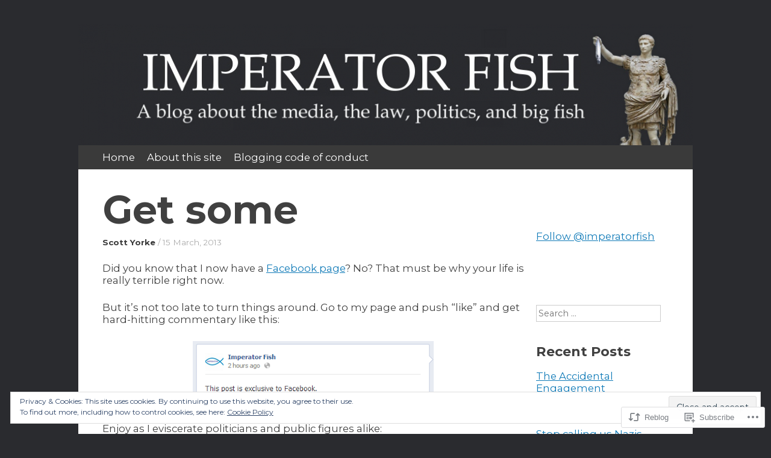

--- FILE ---
content_type: text/html; charset=UTF-8
request_url: https://imperatorfish.com/2013/03/15/get-some/
body_size: 22634
content:
<!DOCTYPE html>
<html lang="en">
<head>
<meta charset="UTF-8" />
<meta name="viewport" content="width=device-width, initial-scale=1" />
<title>Get some | Imperator Fish</title>
<link rel="profile" href="http://gmpg.org/xfn/11" />
<link rel="pingback" href="https://imperatorfish.com/xmlrpc.php" />
<!--[if lt IE 9]>
<script src="https://s0.wp.com/wp-content/themes/pub/expound/js/html5.js?m=1376965621i" type="text/javascript"></script>
<![endif]-->

<script type="text/javascript">
  WebFontConfig = {"google":{"families":["Montserrat:b:latin,latin-ext","Montserrat:r,i,b,bi:latin,latin-ext"]},"api_url":"https:\/\/fonts-api.wp.com\/css"};
  (function() {
    var wf = document.createElement('script');
    wf.src = '/wp-content/plugins/custom-fonts/js/webfont.js';
    wf.type = 'text/javascript';
    wf.async = 'true';
    var s = document.getElementsByTagName('script')[0];
    s.parentNode.insertBefore(wf, s);
	})();
</script><style id="jetpack-custom-fonts-css">.wf-active body{font-size:14.6px;font-family:"Montserrat",sans-serif}.wf-active button, .wf-active input, .wf-active select, .wf-active textarea{font-size:14.6px;font-family:"Montserrat",sans-serif}.wf-active blockquote{font-family:"Montserrat",sans-serif}.wf-active blockquote cite{font-size:14.6px}.wf-active sub, .wf-active sup{font-size:84%}.wf-active small{font-size:84%}.wf-active big{font-size:140%}.wf-active button, .wf-active html input[type="button"], .wf-active input[type="reset"], .wf-active input[type="submit"]{font-size:13.4px}.wf-active .gallery-caption{font-size:14.6px}.wf-active #comments{font-size:15.7px}.wf-active .comment-meta, .wf-active .comment-meta a{font-size:13.4px}.wf-active .comment-author{font-size:17.9px}.wf-active .pingback > p:before{font-size:11.2px}.wf-active body{font-size:16.8px;font-family:"Montserrat",sans-serif}.wf-active .entry-meta, .wf-active .entry-meta a, .wf-active .site-content .entry-meta, .wf-active .site-content .entry-header .entry-meta, .wf-active .comments-area footer .comment-meta, .wf-active .comments-area footer .comment-meta a{font-size:13.4px}.wf-active .site-footer, .wf-active .site-footer a{font-size:14.6px}.wf-active th{font-weight:700;font-family:"Montserrat",sans-serif;font-style:normal}.wf-active h1, .wf-active h2, .wf-active h3{font-weight:700;font-family:"Montserrat",sans-serif;font-style:normal}.wf-active h1{font-size:32.6px;font-style:normal;font-weight:700}.wf-active h2{font-size:26.6px;font-style:normal;font-weight:700}.wf-active h3{font-size:22.2px;font-style:normal;font-weight:700}.wf-active h4, .wf-active h5, .wf-active h6{font-weight:700;font-style:normal}.wf-active .site-title{font-size:50.3px;font-family:"Montserrat",sans-serif;font-style:normal;font-weight:700}.wf-active .site-description, .wf-active .single .site-content .related-content .entry-title{font-weight:700;font-size:19.2px;font-style:normal}.wf-active .featured-content .entry-title, .wf-active .site-content .entry-title, .wf-active .featured-content-secondary .entry-title, .wf-active .comments-area #reply-title, .wf-active .comments-area .comments-title{font-size:29.6px;font-style:normal;font-weight:700}.wf-active .comments-area footer .comment-author{font-size:29.6px;font-family:"Montserrat",sans-serif;font-style:normal;font-weight:700}.wf-active .single .site-content .entry-title{font-size:65.1px;font-style:normal;font-weight:700}.wf-active .widget-area .widget-title{font-size:22.2px;font-style:normal;font-weight:700}@media only screen and (max-width : 900px){.wf-active .main-small-navigation .menu-toggle{font-size:20.7px;font-style:normal;font-weight:700}}</style>
<meta name='robots' content='max-image-preview:large' />

<!-- Async WordPress.com Remote Login -->
<script id="wpcom_remote_login_js">
var wpcom_remote_login_extra_auth = '';
function wpcom_remote_login_remove_dom_node_id( element_id ) {
	var dom_node = document.getElementById( element_id );
	if ( dom_node ) { dom_node.parentNode.removeChild( dom_node ); }
}
function wpcom_remote_login_remove_dom_node_classes( class_name ) {
	var dom_nodes = document.querySelectorAll( '.' + class_name );
	for ( var i = 0; i < dom_nodes.length; i++ ) {
		dom_nodes[ i ].parentNode.removeChild( dom_nodes[ i ] );
	}
}
function wpcom_remote_login_final_cleanup() {
	wpcom_remote_login_remove_dom_node_classes( "wpcom_remote_login_msg" );
	wpcom_remote_login_remove_dom_node_id( "wpcom_remote_login_key" );
	wpcom_remote_login_remove_dom_node_id( "wpcom_remote_login_validate" );
	wpcom_remote_login_remove_dom_node_id( "wpcom_remote_login_js" );
	wpcom_remote_login_remove_dom_node_id( "wpcom_request_access_iframe" );
	wpcom_remote_login_remove_dom_node_id( "wpcom_request_access_styles" );
}

// Watch for messages back from the remote login
window.addEventListener( "message", function( e ) {
	if ( e.origin === "https://r-login.wordpress.com" ) {
		var data = {};
		try {
			data = JSON.parse( e.data );
		} catch( e ) {
			wpcom_remote_login_final_cleanup();
			return;
		}

		if ( data.msg === 'LOGIN' ) {
			// Clean up the login check iframe
			wpcom_remote_login_remove_dom_node_id( "wpcom_remote_login_key" );

			var id_regex = new RegExp( /^[0-9]+$/ );
			var token_regex = new RegExp( /^.*|.*|.*$/ );
			if (
				token_regex.test( data.token )
				&& id_regex.test( data.wpcomid )
			) {
				// We have everything we need to ask for a login
				var script = document.createElement( "script" );
				script.setAttribute( "id", "wpcom_remote_login_validate" );
				script.src = '/remote-login.php?wpcom_remote_login=validate'
					+ '&wpcomid=' + data.wpcomid
					+ '&token=' + encodeURIComponent( data.token )
					+ '&host=' + window.location.protocol
					+ '//' + window.location.hostname
					+ '&postid=3330'
					+ '&is_singular=1';
				document.body.appendChild( script );
			}

			return;
		}

		// Safari ITP, not logged in, so redirect
		if ( data.msg === 'LOGIN-REDIRECT' ) {
			window.location = 'https://wordpress.com/log-in?redirect_to=' + window.location.href;
			return;
		}

		// Safari ITP, storage access failed, remove the request
		if ( data.msg === 'LOGIN-REMOVE' ) {
			var css_zap = 'html { -webkit-transition: margin-top 1s; transition: margin-top 1s; } /* 9001 */ html { margin-top: 0 !important; } * html body { margin-top: 0 !important; } @media screen and ( max-width: 782px ) { html { margin-top: 0 !important; } * html body { margin-top: 0 !important; } }';
			var style_zap = document.createElement( 'style' );
			style_zap.type = 'text/css';
			style_zap.appendChild( document.createTextNode( css_zap ) );
			document.body.appendChild( style_zap );

			var e = document.getElementById( 'wpcom_request_access_iframe' );
			e.parentNode.removeChild( e );

			document.cookie = 'wordpress_com_login_access=denied; path=/; max-age=31536000';

			return;
		}

		// Safari ITP
		if ( data.msg === 'REQUEST_ACCESS' ) {
			console.log( 'request access: safari' );

			// Check ITP iframe enable/disable knob
			if ( wpcom_remote_login_extra_auth !== 'safari_itp_iframe' ) {
				return;
			}

			// If we are in a "private window" there is no ITP.
			var private_window = false;
			try {
				var opendb = window.openDatabase( null, null, null, null );
			} catch( e ) {
				private_window = true;
			}

			if ( private_window ) {
				console.log( 'private window' );
				return;
			}

			var iframe = document.createElement( 'iframe' );
			iframe.id = 'wpcom_request_access_iframe';
			iframe.setAttribute( 'scrolling', 'no' );
			iframe.setAttribute( 'sandbox', 'allow-storage-access-by-user-activation allow-scripts allow-same-origin allow-top-navigation-by-user-activation' );
			iframe.src = 'https://r-login.wordpress.com/remote-login.php?wpcom_remote_login=request_access&origin=' + encodeURIComponent( data.origin ) + '&wpcomid=' + encodeURIComponent( data.wpcomid );

			var css = 'html { -webkit-transition: margin-top 1s; transition: margin-top 1s; } /* 9001 */ html { margin-top: 46px !important; } * html body { margin-top: 46px !important; } @media screen and ( max-width: 660px ) { html { margin-top: 71px !important; } * html body { margin-top: 71px !important; } #wpcom_request_access_iframe { display: block; height: 71px !important; } } #wpcom_request_access_iframe { border: 0px; height: 46px; position: fixed; top: 0; left: 0; width: 100%; min-width: 100%; z-index: 99999; background: #23282d; } ';

			var style = document.createElement( 'style' );
			style.type = 'text/css';
			style.id = 'wpcom_request_access_styles';
			style.appendChild( document.createTextNode( css ) );
			document.body.appendChild( style );

			document.body.appendChild( iframe );
		}

		if ( data.msg === 'DONE' ) {
			wpcom_remote_login_final_cleanup();
		}
	}
}, false );

// Inject the remote login iframe after the page has had a chance to load
// more critical resources
window.addEventListener( "DOMContentLoaded", function( e ) {
	var iframe = document.createElement( "iframe" );
	iframe.style.display = "none";
	iframe.setAttribute( "scrolling", "no" );
	iframe.setAttribute( "id", "wpcom_remote_login_key" );
	iframe.src = "https://r-login.wordpress.com/remote-login.php"
		+ "?wpcom_remote_login=key"
		+ "&origin=aHR0cHM6Ly9pbXBlcmF0b3JmaXNoLmNvbQ%3D%3D"
		+ "&wpcomid=57239061"
		+ "&time=" + Math.floor( Date.now() / 1000 );
	document.body.appendChild( iframe );
}, false );
</script>
<link rel='dns-prefetch' href='//s0.wp.com' />
<link rel="alternate" type="application/rss+xml" title="Imperator Fish &raquo; Feed" href="https://imperatorfish.com/feed/" />
<link rel="alternate" type="application/rss+xml" title="Imperator Fish &raquo; Comments Feed" href="https://imperatorfish.com/comments/feed/" />
	<script type="text/javascript">
		/* <![CDATA[ */
		function addLoadEvent(func) {
			var oldonload = window.onload;
			if (typeof window.onload != 'function') {
				window.onload = func;
			} else {
				window.onload = function () {
					oldonload();
					func();
				}
			}
		}
		/* ]]> */
	</script>
	<link crossorigin='anonymous' rel='stylesheet' id='all-css-0-1' href='/_static/??/wp-content/mu-plugins/widgets/eu-cookie-law/templates/style.css,/wp-content/mu-plugins/likes/jetpack-likes.css?m=1743883414j&cssminify=yes' type='text/css' media='all' />
<style id='wp-emoji-styles-inline-css'>

	img.wp-smiley, img.emoji {
		display: inline !important;
		border: none !important;
		box-shadow: none !important;
		height: 1em !important;
		width: 1em !important;
		margin: 0 0.07em !important;
		vertical-align: -0.1em !important;
		background: none !important;
		padding: 0 !important;
	}
/*# sourceURL=wp-emoji-styles-inline-css */
</style>
<link crossorigin='anonymous' rel='stylesheet' id='all-css-2-1' href='/wp-content/plugins/gutenberg-core/v22.2.0/build/styles/block-library/style.css?m=1764855221i&cssminify=yes' type='text/css' media='all' />
<style id='wp-block-library-inline-css'>
.has-text-align-justify {
	text-align:justify;
}
.has-text-align-justify{text-align:justify;}

/*# sourceURL=wp-block-library-inline-css */
</style><style id='global-styles-inline-css'>
:root{--wp--preset--aspect-ratio--square: 1;--wp--preset--aspect-ratio--4-3: 4/3;--wp--preset--aspect-ratio--3-4: 3/4;--wp--preset--aspect-ratio--3-2: 3/2;--wp--preset--aspect-ratio--2-3: 2/3;--wp--preset--aspect-ratio--16-9: 16/9;--wp--preset--aspect-ratio--9-16: 9/16;--wp--preset--color--black: #000000;--wp--preset--color--cyan-bluish-gray: #abb8c3;--wp--preset--color--white: #ffffff;--wp--preset--color--pale-pink: #f78da7;--wp--preset--color--vivid-red: #cf2e2e;--wp--preset--color--luminous-vivid-orange: #ff6900;--wp--preset--color--luminous-vivid-amber: #fcb900;--wp--preset--color--light-green-cyan: #7bdcb5;--wp--preset--color--vivid-green-cyan: #00d084;--wp--preset--color--pale-cyan-blue: #8ed1fc;--wp--preset--color--vivid-cyan-blue: #0693e3;--wp--preset--color--vivid-purple: #9b51e0;--wp--preset--gradient--vivid-cyan-blue-to-vivid-purple: linear-gradient(135deg,rgb(6,147,227) 0%,rgb(155,81,224) 100%);--wp--preset--gradient--light-green-cyan-to-vivid-green-cyan: linear-gradient(135deg,rgb(122,220,180) 0%,rgb(0,208,130) 100%);--wp--preset--gradient--luminous-vivid-amber-to-luminous-vivid-orange: linear-gradient(135deg,rgb(252,185,0) 0%,rgb(255,105,0) 100%);--wp--preset--gradient--luminous-vivid-orange-to-vivid-red: linear-gradient(135deg,rgb(255,105,0) 0%,rgb(207,46,46) 100%);--wp--preset--gradient--very-light-gray-to-cyan-bluish-gray: linear-gradient(135deg,rgb(238,238,238) 0%,rgb(169,184,195) 100%);--wp--preset--gradient--cool-to-warm-spectrum: linear-gradient(135deg,rgb(74,234,220) 0%,rgb(151,120,209) 20%,rgb(207,42,186) 40%,rgb(238,44,130) 60%,rgb(251,105,98) 80%,rgb(254,248,76) 100%);--wp--preset--gradient--blush-light-purple: linear-gradient(135deg,rgb(255,206,236) 0%,rgb(152,150,240) 100%);--wp--preset--gradient--blush-bordeaux: linear-gradient(135deg,rgb(254,205,165) 0%,rgb(254,45,45) 50%,rgb(107,0,62) 100%);--wp--preset--gradient--luminous-dusk: linear-gradient(135deg,rgb(255,203,112) 0%,rgb(199,81,192) 50%,rgb(65,88,208) 100%);--wp--preset--gradient--pale-ocean: linear-gradient(135deg,rgb(255,245,203) 0%,rgb(182,227,212) 50%,rgb(51,167,181) 100%);--wp--preset--gradient--electric-grass: linear-gradient(135deg,rgb(202,248,128) 0%,rgb(113,206,126) 100%);--wp--preset--gradient--midnight: linear-gradient(135deg,rgb(2,3,129) 0%,rgb(40,116,252) 100%);--wp--preset--font-size--small: 13px;--wp--preset--font-size--medium: 20px;--wp--preset--font-size--large: 36px;--wp--preset--font-size--x-large: 42px;--wp--preset--font-family--albert-sans: 'Albert Sans', sans-serif;--wp--preset--font-family--alegreya: Alegreya, serif;--wp--preset--font-family--arvo: Arvo, serif;--wp--preset--font-family--bodoni-moda: 'Bodoni Moda', serif;--wp--preset--font-family--bricolage-grotesque: 'Bricolage Grotesque', sans-serif;--wp--preset--font-family--cabin: Cabin, sans-serif;--wp--preset--font-family--chivo: Chivo, sans-serif;--wp--preset--font-family--commissioner: Commissioner, sans-serif;--wp--preset--font-family--cormorant: Cormorant, serif;--wp--preset--font-family--courier-prime: 'Courier Prime', monospace;--wp--preset--font-family--crimson-pro: 'Crimson Pro', serif;--wp--preset--font-family--dm-mono: 'DM Mono', monospace;--wp--preset--font-family--dm-sans: 'DM Sans', sans-serif;--wp--preset--font-family--dm-serif-display: 'DM Serif Display', serif;--wp--preset--font-family--domine: Domine, serif;--wp--preset--font-family--eb-garamond: 'EB Garamond', serif;--wp--preset--font-family--epilogue: Epilogue, sans-serif;--wp--preset--font-family--fahkwang: Fahkwang, sans-serif;--wp--preset--font-family--figtree: Figtree, sans-serif;--wp--preset--font-family--fira-sans: 'Fira Sans', sans-serif;--wp--preset--font-family--fjalla-one: 'Fjalla One', sans-serif;--wp--preset--font-family--fraunces: Fraunces, serif;--wp--preset--font-family--gabarito: Gabarito, system-ui;--wp--preset--font-family--ibm-plex-mono: 'IBM Plex Mono', monospace;--wp--preset--font-family--ibm-plex-sans: 'IBM Plex Sans', sans-serif;--wp--preset--font-family--ibarra-real-nova: 'Ibarra Real Nova', serif;--wp--preset--font-family--instrument-serif: 'Instrument Serif', serif;--wp--preset--font-family--inter: Inter, sans-serif;--wp--preset--font-family--josefin-sans: 'Josefin Sans', sans-serif;--wp--preset--font-family--jost: Jost, sans-serif;--wp--preset--font-family--libre-baskerville: 'Libre Baskerville', serif;--wp--preset--font-family--libre-franklin: 'Libre Franklin', sans-serif;--wp--preset--font-family--literata: Literata, serif;--wp--preset--font-family--lora: Lora, serif;--wp--preset--font-family--merriweather: Merriweather, serif;--wp--preset--font-family--montserrat: Montserrat, sans-serif;--wp--preset--font-family--newsreader: Newsreader, serif;--wp--preset--font-family--noto-sans-mono: 'Noto Sans Mono', sans-serif;--wp--preset--font-family--nunito: Nunito, sans-serif;--wp--preset--font-family--open-sans: 'Open Sans', sans-serif;--wp--preset--font-family--overpass: Overpass, sans-serif;--wp--preset--font-family--pt-serif: 'PT Serif', serif;--wp--preset--font-family--petrona: Petrona, serif;--wp--preset--font-family--piazzolla: Piazzolla, serif;--wp--preset--font-family--playfair-display: 'Playfair Display', serif;--wp--preset--font-family--plus-jakarta-sans: 'Plus Jakarta Sans', sans-serif;--wp--preset--font-family--poppins: Poppins, sans-serif;--wp--preset--font-family--raleway: Raleway, sans-serif;--wp--preset--font-family--roboto: Roboto, sans-serif;--wp--preset--font-family--roboto-slab: 'Roboto Slab', serif;--wp--preset--font-family--rubik: Rubik, sans-serif;--wp--preset--font-family--rufina: Rufina, serif;--wp--preset--font-family--sora: Sora, sans-serif;--wp--preset--font-family--source-sans-3: 'Source Sans 3', sans-serif;--wp--preset--font-family--source-serif-4: 'Source Serif 4', serif;--wp--preset--font-family--space-mono: 'Space Mono', monospace;--wp--preset--font-family--syne: Syne, sans-serif;--wp--preset--font-family--texturina: Texturina, serif;--wp--preset--font-family--urbanist: Urbanist, sans-serif;--wp--preset--font-family--work-sans: 'Work Sans', sans-serif;--wp--preset--spacing--20: 0.44rem;--wp--preset--spacing--30: 0.67rem;--wp--preset--spacing--40: 1rem;--wp--preset--spacing--50: 1.5rem;--wp--preset--spacing--60: 2.25rem;--wp--preset--spacing--70: 3.38rem;--wp--preset--spacing--80: 5.06rem;--wp--preset--shadow--natural: 6px 6px 9px rgba(0, 0, 0, 0.2);--wp--preset--shadow--deep: 12px 12px 50px rgba(0, 0, 0, 0.4);--wp--preset--shadow--sharp: 6px 6px 0px rgba(0, 0, 0, 0.2);--wp--preset--shadow--outlined: 6px 6px 0px -3px rgb(255, 255, 255), 6px 6px rgb(0, 0, 0);--wp--preset--shadow--crisp: 6px 6px 0px rgb(0, 0, 0);}:where(.is-layout-flex){gap: 0.5em;}:where(.is-layout-grid){gap: 0.5em;}body .is-layout-flex{display: flex;}.is-layout-flex{flex-wrap: wrap;align-items: center;}.is-layout-flex > :is(*, div){margin: 0;}body .is-layout-grid{display: grid;}.is-layout-grid > :is(*, div){margin: 0;}:where(.wp-block-columns.is-layout-flex){gap: 2em;}:where(.wp-block-columns.is-layout-grid){gap: 2em;}:where(.wp-block-post-template.is-layout-flex){gap: 1.25em;}:where(.wp-block-post-template.is-layout-grid){gap: 1.25em;}.has-black-color{color: var(--wp--preset--color--black) !important;}.has-cyan-bluish-gray-color{color: var(--wp--preset--color--cyan-bluish-gray) !important;}.has-white-color{color: var(--wp--preset--color--white) !important;}.has-pale-pink-color{color: var(--wp--preset--color--pale-pink) !important;}.has-vivid-red-color{color: var(--wp--preset--color--vivid-red) !important;}.has-luminous-vivid-orange-color{color: var(--wp--preset--color--luminous-vivid-orange) !important;}.has-luminous-vivid-amber-color{color: var(--wp--preset--color--luminous-vivid-amber) !important;}.has-light-green-cyan-color{color: var(--wp--preset--color--light-green-cyan) !important;}.has-vivid-green-cyan-color{color: var(--wp--preset--color--vivid-green-cyan) !important;}.has-pale-cyan-blue-color{color: var(--wp--preset--color--pale-cyan-blue) !important;}.has-vivid-cyan-blue-color{color: var(--wp--preset--color--vivid-cyan-blue) !important;}.has-vivid-purple-color{color: var(--wp--preset--color--vivid-purple) !important;}.has-black-background-color{background-color: var(--wp--preset--color--black) !important;}.has-cyan-bluish-gray-background-color{background-color: var(--wp--preset--color--cyan-bluish-gray) !important;}.has-white-background-color{background-color: var(--wp--preset--color--white) !important;}.has-pale-pink-background-color{background-color: var(--wp--preset--color--pale-pink) !important;}.has-vivid-red-background-color{background-color: var(--wp--preset--color--vivid-red) !important;}.has-luminous-vivid-orange-background-color{background-color: var(--wp--preset--color--luminous-vivid-orange) !important;}.has-luminous-vivid-amber-background-color{background-color: var(--wp--preset--color--luminous-vivid-amber) !important;}.has-light-green-cyan-background-color{background-color: var(--wp--preset--color--light-green-cyan) !important;}.has-vivid-green-cyan-background-color{background-color: var(--wp--preset--color--vivid-green-cyan) !important;}.has-pale-cyan-blue-background-color{background-color: var(--wp--preset--color--pale-cyan-blue) !important;}.has-vivid-cyan-blue-background-color{background-color: var(--wp--preset--color--vivid-cyan-blue) !important;}.has-vivid-purple-background-color{background-color: var(--wp--preset--color--vivid-purple) !important;}.has-black-border-color{border-color: var(--wp--preset--color--black) !important;}.has-cyan-bluish-gray-border-color{border-color: var(--wp--preset--color--cyan-bluish-gray) !important;}.has-white-border-color{border-color: var(--wp--preset--color--white) !important;}.has-pale-pink-border-color{border-color: var(--wp--preset--color--pale-pink) !important;}.has-vivid-red-border-color{border-color: var(--wp--preset--color--vivid-red) !important;}.has-luminous-vivid-orange-border-color{border-color: var(--wp--preset--color--luminous-vivid-orange) !important;}.has-luminous-vivid-amber-border-color{border-color: var(--wp--preset--color--luminous-vivid-amber) !important;}.has-light-green-cyan-border-color{border-color: var(--wp--preset--color--light-green-cyan) !important;}.has-vivid-green-cyan-border-color{border-color: var(--wp--preset--color--vivid-green-cyan) !important;}.has-pale-cyan-blue-border-color{border-color: var(--wp--preset--color--pale-cyan-blue) !important;}.has-vivid-cyan-blue-border-color{border-color: var(--wp--preset--color--vivid-cyan-blue) !important;}.has-vivid-purple-border-color{border-color: var(--wp--preset--color--vivid-purple) !important;}.has-vivid-cyan-blue-to-vivid-purple-gradient-background{background: var(--wp--preset--gradient--vivid-cyan-blue-to-vivid-purple) !important;}.has-light-green-cyan-to-vivid-green-cyan-gradient-background{background: var(--wp--preset--gradient--light-green-cyan-to-vivid-green-cyan) !important;}.has-luminous-vivid-amber-to-luminous-vivid-orange-gradient-background{background: var(--wp--preset--gradient--luminous-vivid-amber-to-luminous-vivid-orange) !important;}.has-luminous-vivid-orange-to-vivid-red-gradient-background{background: var(--wp--preset--gradient--luminous-vivid-orange-to-vivid-red) !important;}.has-very-light-gray-to-cyan-bluish-gray-gradient-background{background: var(--wp--preset--gradient--very-light-gray-to-cyan-bluish-gray) !important;}.has-cool-to-warm-spectrum-gradient-background{background: var(--wp--preset--gradient--cool-to-warm-spectrum) !important;}.has-blush-light-purple-gradient-background{background: var(--wp--preset--gradient--blush-light-purple) !important;}.has-blush-bordeaux-gradient-background{background: var(--wp--preset--gradient--blush-bordeaux) !important;}.has-luminous-dusk-gradient-background{background: var(--wp--preset--gradient--luminous-dusk) !important;}.has-pale-ocean-gradient-background{background: var(--wp--preset--gradient--pale-ocean) !important;}.has-electric-grass-gradient-background{background: var(--wp--preset--gradient--electric-grass) !important;}.has-midnight-gradient-background{background: var(--wp--preset--gradient--midnight) !important;}.has-small-font-size{font-size: var(--wp--preset--font-size--small) !important;}.has-medium-font-size{font-size: var(--wp--preset--font-size--medium) !important;}.has-large-font-size{font-size: var(--wp--preset--font-size--large) !important;}.has-x-large-font-size{font-size: var(--wp--preset--font-size--x-large) !important;}.has-albert-sans-font-family{font-family: var(--wp--preset--font-family--albert-sans) !important;}.has-alegreya-font-family{font-family: var(--wp--preset--font-family--alegreya) !important;}.has-arvo-font-family{font-family: var(--wp--preset--font-family--arvo) !important;}.has-bodoni-moda-font-family{font-family: var(--wp--preset--font-family--bodoni-moda) !important;}.has-bricolage-grotesque-font-family{font-family: var(--wp--preset--font-family--bricolage-grotesque) !important;}.has-cabin-font-family{font-family: var(--wp--preset--font-family--cabin) !important;}.has-chivo-font-family{font-family: var(--wp--preset--font-family--chivo) !important;}.has-commissioner-font-family{font-family: var(--wp--preset--font-family--commissioner) !important;}.has-cormorant-font-family{font-family: var(--wp--preset--font-family--cormorant) !important;}.has-courier-prime-font-family{font-family: var(--wp--preset--font-family--courier-prime) !important;}.has-crimson-pro-font-family{font-family: var(--wp--preset--font-family--crimson-pro) !important;}.has-dm-mono-font-family{font-family: var(--wp--preset--font-family--dm-mono) !important;}.has-dm-sans-font-family{font-family: var(--wp--preset--font-family--dm-sans) !important;}.has-dm-serif-display-font-family{font-family: var(--wp--preset--font-family--dm-serif-display) !important;}.has-domine-font-family{font-family: var(--wp--preset--font-family--domine) !important;}.has-eb-garamond-font-family{font-family: var(--wp--preset--font-family--eb-garamond) !important;}.has-epilogue-font-family{font-family: var(--wp--preset--font-family--epilogue) !important;}.has-fahkwang-font-family{font-family: var(--wp--preset--font-family--fahkwang) !important;}.has-figtree-font-family{font-family: var(--wp--preset--font-family--figtree) !important;}.has-fira-sans-font-family{font-family: var(--wp--preset--font-family--fira-sans) !important;}.has-fjalla-one-font-family{font-family: var(--wp--preset--font-family--fjalla-one) !important;}.has-fraunces-font-family{font-family: var(--wp--preset--font-family--fraunces) !important;}.has-gabarito-font-family{font-family: var(--wp--preset--font-family--gabarito) !important;}.has-ibm-plex-mono-font-family{font-family: var(--wp--preset--font-family--ibm-plex-mono) !important;}.has-ibm-plex-sans-font-family{font-family: var(--wp--preset--font-family--ibm-plex-sans) !important;}.has-ibarra-real-nova-font-family{font-family: var(--wp--preset--font-family--ibarra-real-nova) !important;}.has-instrument-serif-font-family{font-family: var(--wp--preset--font-family--instrument-serif) !important;}.has-inter-font-family{font-family: var(--wp--preset--font-family--inter) !important;}.has-josefin-sans-font-family{font-family: var(--wp--preset--font-family--josefin-sans) !important;}.has-jost-font-family{font-family: var(--wp--preset--font-family--jost) !important;}.has-libre-baskerville-font-family{font-family: var(--wp--preset--font-family--libre-baskerville) !important;}.has-libre-franklin-font-family{font-family: var(--wp--preset--font-family--libre-franklin) !important;}.has-literata-font-family{font-family: var(--wp--preset--font-family--literata) !important;}.has-lora-font-family{font-family: var(--wp--preset--font-family--lora) !important;}.has-merriweather-font-family{font-family: var(--wp--preset--font-family--merriweather) !important;}.has-montserrat-font-family{font-family: var(--wp--preset--font-family--montserrat) !important;}.has-newsreader-font-family{font-family: var(--wp--preset--font-family--newsreader) !important;}.has-noto-sans-mono-font-family{font-family: var(--wp--preset--font-family--noto-sans-mono) !important;}.has-nunito-font-family{font-family: var(--wp--preset--font-family--nunito) !important;}.has-open-sans-font-family{font-family: var(--wp--preset--font-family--open-sans) !important;}.has-overpass-font-family{font-family: var(--wp--preset--font-family--overpass) !important;}.has-pt-serif-font-family{font-family: var(--wp--preset--font-family--pt-serif) !important;}.has-petrona-font-family{font-family: var(--wp--preset--font-family--petrona) !important;}.has-piazzolla-font-family{font-family: var(--wp--preset--font-family--piazzolla) !important;}.has-playfair-display-font-family{font-family: var(--wp--preset--font-family--playfair-display) !important;}.has-plus-jakarta-sans-font-family{font-family: var(--wp--preset--font-family--plus-jakarta-sans) !important;}.has-poppins-font-family{font-family: var(--wp--preset--font-family--poppins) !important;}.has-raleway-font-family{font-family: var(--wp--preset--font-family--raleway) !important;}.has-roboto-font-family{font-family: var(--wp--preset--font-family--roboto) !important;}.has-roboto-slab-font-family{font-family: var(--wp--preset--font-family--roboto-slab) !important;}.has-rubik-font-family{font-family: var(--wp--preset--font-family--rubik) !important;}.has-rufina-font-family{font-family: var(--wp--preset--font-family--rufina) !important;}.has-sora-font-family{font-family: var(--wp--preset--font-family--sora) !important;}.has-source-sans-3-font-family{font-family: var(--wp--preset--font-family--source-sans-3) !important;}.has-source-serif-4-font-family{font-family: var(--wp--preset--font-family--source-serif-4) !important;}.has-space-mono-font-family{font-family: var(--wp--preset--font-family--space-mono) !important;}.has-syne-font-family{font-family: var(--wp--preset--font-family--syne) !important;}.has-texturina-font-family{font-family: var(--wp--preset--font-family--texturina) !important;}.has-urbanist-font-family{font-family: var(--wp--preset--font-family--urbanist) !important;}.has-work-sans-font-family{font-family: var(--wp--preset--font-family--work-sans) !important;}
/*# sourceURL=global-styles-inline-css */
</style>

<style id='classic-theme-styles-inline-css'>
/*! This file is auto-generated */
.wp-block-button__link{color:#fff;background-color:#32373c;border-radius:9999px;box-shadow:none;text-decoration:none;padding:calc(.667em + 2px) calc(1.333em + 2px);font-size:1.125em}.wp-block-file__button{background:#32373c;color:#fff;text-decoration:none}
/*# sourceURL=/wp-includes/css/classic-themes.min.css */
</style>
<link crossorigin='anonymous' rel='stylesheet' id='all-css-4-1' href='/_static/??-eJx9jcEKAjEMRH/IGtaK4kH8lm0b1krThk3K7v69EfGkeBmG4T0GFnaxVcWqQN1x6VOuArHNaDvxqGAEYcojFiTD9lFkB7+1JacJ1XT5dKe4/lfYblwIPKOIs6TcyendvuTLe8/APQCu3HpNILoVfIE3ug7n43C6eO8PjyfGm1B7&cssminify=yes' type='text/css' media='all' />
<style id='jetpack_facebook_likebox-inline-css'>
.widget_facebook_likebox {
	overflow: hidden;
}

/*# sourceURL=/wp-content/mu-plugins/jetpack-plugin/sun/modules/widgets/facebook-likebox/style.css */
</style>
<link crossorigin='anonymous' rel='stylesheet' id='all-css-6-1' href='/_static/??-eJzTLy/QTc7PK0nNK9HPLdUtyClNz8wr1i9KTcrJTwcy0/WTi5G5ekCujj52Temp+bo5+cmJJZn5eSgc3bScxMwikFb7XFtDE1NLExMLc0OTLACohS2q&cssminify=yes' type='text/css' media='all' />
<style id='jetpack-global-styles-frontend-style-inline-css'>
:root { --font-headings: unset; --font-base: unset; --font-headings-default: -apple-system,BlinkMacSystemFont,"Segoe UI",Roboto,Oxygen-Sans,Ubuntu,Cantarell,"Helvetica Neue",sans-serif; --font-base-default: -apple-system,BlinkMacSystemFont,"Segoe UI",Roboto,Oxygen-Sans,Ubuntu,Cantarell,"Helvetica Neue",sans-serif;}
/*# sourceURL=jetpack-global-styles-frontend-style-inline-css */
</style>
<link crossorigin='anonymous' rel='stylesheet' id='all-css-8-1' href='/_static/??-eJyNjcsKAjEMRX/IGtQZBxfip0hMS9sxTYppGfx7H7gRN+7ugcs5sFRHKi1Ig9Jd5R6zGMyhVaTrh8G6QFHfORhYwlvw6P39PbPENZmt4G/ROQuBKWVkxxrVvuBH1lIoz2waILJekF+HUzlupnG3nQ77YZwfuRJIaQ==&cssminify=yes' type='text/css' media='all' />
<script type="text/javascript" id="wpcom-actionbar-placeholder-js-extra">
/* <![CDATA[ */
var actionbardata = {"siteID":"57239061","postID":"3330","siteURL":"https://imperatorfish.com","xhrURL":"https://imperatorfish.com/wp-admin/admin-ajax.php","nonce":"538b1bcb63","isLoggedIn":"","statusMessage":"","subsEmailDefault":"instantly","proxyScriptUrl":"https://s0.wp.com/wp-content/js/wpcom-proxy-request.js?m=1513050504i&amp;ver=20211021","shortlink":"https://wp.me/p3SauF-RI","i18n":{"followedText":"New posts from this site will now appear in your \u003Ca href=\"https://wordpress.com/reader\"\u003EReader\u003C/a\u003E","foldBar":"Collapse this bar","unfoldBar":"Expand this bar","shortLinkCopied":"Shortlink copied to clipboard."}};
//# sourceURL=wpcom-actionbar-placeholder-js-extra
/* ]]> */
</script>
<script type="text/javascript" id="jetpack-mu-wpcom-settings-js-before">
/* <![CDATA[ */
var JETPACK_MU_WPCOM_SETTINGS = {"assetsUrl":"https://s0.wp.com/wp-content/mu-plugins/jetpack-mu-wpcom-plugin/sun/jetpack_vendor/automattic/jetpack-mu-wpcom/src/build/"};
//# sourceURL=jetpack-mu-wpcom-settings-js-before
/* ]]> */
</script>
<script crossorigin='anonymous' type='text/javascript'  src='/_static/??/wp-content/js/rlt-proxy.js,/wp-content/blog-plugins/wordads-classes/js/cmp/v2/cmp-non-gdpr.js?m=1720530689j'></script>
<script type="text/javascript" id="rlt-proxy-js-after">
/* <![CDATA[ */
	rltInitialize( {"token":null,"iframeOrigins":["https:\/\/widgets.wp.com"]} );
//# sourceURL=rlt-proxy-js-after
/* ]]> */
</script>
<link rel="EditURI" type="application/rsd+xml" title="RSD" href="https://scott1972.wordpress.com/xmlrpc.php?rsd" />
<meta name="generator" content="WordPress.com" />
<link rel="canonical" href="https://imperatorfish.com/2013/03/15/get-some/" />
<link rel='shortlink' href='https://wp.me/p3SauF-RI' />
<link rel="alternate" type="application/json+oembed" href="https://public-api.wordpress.com/oembed/?format=json&amp;url=https%3A%2F%2Fimperatorfish.com%2F2013%2F03%2F15%2Fget-some%2F&amp;for=wpcom-auto-discovery" /><link rel="alternate" type="application/xml+oembed" href="https://public-api.wordpress.com/oembed/?format=xml&amp;url=https%3A%2F%2Fimperatorfish.com%2F2013%2F03%2F15%2Fget-some%2F&amp;for=wpcom-auto-discovery" />
<!-- Jetpack Open Graph Tags -->
<meta property="og:type" content="article" />
<meta property="og:title" content="Get some" />
<meta property="og:url" content="https://imperatorfish.com/2013/03/15/get-some/" />
<meta property="og:description" content="Did you know that I now have a Facebook page? No? That must be why your life is really terrible right now. But it&#8217;s not too late to turn things around. Go to my page and push &#8220;like&amp;#822…" />
<meta property="article:published_time" content="2013-03-15T06:07:00+00:00" />
<meta property="article:modified_time" content="2014-03-30T06:11:39+00:00" />
<meta property="og:site_name" content="Imperator Fish" />
<meta property="og:image" content="https://imperatorfish.com/wp-content/uploads/2013/03/9e927-fb1.png" />
<meta property="og:image:width" content="400" />
<meta property="og:image:height" content="130" />
<meta property="og:image:alt" content="" />
<meta property="og:locale" content="en_US" />
<meta property="article:publisher" content="https://www.facebook.com/WordPresscom" />
<meta name="twitter:creator" content="@ImperatorFish" />
<meta name="twitter:site" content="@ImperatorFish" />
<meta name="twitter:text:title" content="Get some" />
<meta name="twitter:image" content="https://imperatorfish.com/wp-content/uploads/2013/03/9e927-fb1.png?w=144" />
<meta name="twitter:card" content="summary" />

<!-- End Jetpack Open Graph Tags -->
<link rel="shortcut icon" type="image/x-icon" href="https://secure.gravatar.com/blavatar/8e9869f1a8e778dca6a190f78c8e24d31727ec95ebf0d5221eebef04f54d34be?s=32" sizes="16x16" />
<link rel="icon" type="image/x-icon" href="https://secure.gravatar.com/blavatar/8e9869f1a8e778dca6a190f78c8e24d31727ec95ebf0d5221eebef04f54d34be?s=32" sizes="16x16" />
<link rel="apple-touch-icon" href="https://secure.gravatar.com/blavatar/8e9869f1a8e778dca6a190f78c8e24d31727ec95ebf0d5221eebef04f54d34be?s=114" />
<link rel='openid.server' href='https://imperatorfish.com/?openidserver=1' />
<link rel='openid.delegate' href='https://imperatorfish.com/' />
<link rel="search" type="application/opensearchdescription+xml" href="https://imperatorfish.com/osd.xml" title="Imperator Fish" />
<link rel="search" type="application/opensearchdescription+xml" href="https://s1.wp.com/opensearch.xml" title="WordPress.com" />
<meta name="theme-color" content="#2a2b2f" />
<meta name="description" content="Did you know that I now have a Facebook page? No? That must be why your life is really terrible right now. But it&#039;s not too late to turn things around. Go to my page and push &quot;like&quot; and get hard-hitting commentary like this: Enjoy as I eviscerate politicians and public figures alike: Or maybe you&#039;re&hellip;" />
	<style type="text/css">
			.site-title,
        .site-description {
            position: absolute !important;
            clip: rect(1px 1px 1px 1px); /* IE6, IE7 */
            clip: rect(1px, 1px, 1px, 1px);
        }

        
	
			.site-header .site-branding {
			background-color: transparent;
			background-image: url('https://imperatorfish.com/wp-content/uploads/2013/09/cropped-if-banner-wordpress.png');
			background-position: 50% 0;
			background-repeat: no-repeat;
			height: 201px;
		}
		</style>
	<style type="text/css" id="custom-background-css">
body.custom-background { background-color: #2a2b2f; }
</style>
			<script type="text/javascript">

			window.doNotSellCallback = function() {

				var linkElements = [
					'a[href="https://wordpress.com/?ref=footer_blog"]',
					'a[href="https://wordpress.com/?ref=footer_website"]',
					'a[href="https://wordpress.com/?ref=vertical_footer"]',
					'a[href^="https://wordpress.com/?ref=footer_segment_"]',
				].join(',');

				var dnsLink = document.createElement( 'a' );
				dnsLink.href = 'https://wordpress.com/advertising-program-optout/';
				dnsLink.classList.add( 'do-not-sell-link' );
				dnsLink.rel = 'nofollow';
				dnsLink.style.marginLeft = '0.5em';
				dnsLink.textContent = 'Do Not Sell or Share My Personal Information';

				var creditLinks = document.querySelectorAll( linkElements );

				if ( 0 === creditLinks.length ) {
					return false;
				}

				Array.prototype.forEach.call( creditLinks, function( el ) {
					el.insertAdjacentElement( 'afterend', dnsLink );
				});

				return true;
			};

		</script>
					<link rel="stylesheet" id="custom-css-css" type="text/css" href="https://s0.wp.com/?custom-css=1&#038;csblog=3SauF&#038;cscache=6&#038;csrev=6" />
			<script type="text/javascript">
	window.google_analytics_uacct = "UA-52447-2";
</script>

<script type="text/javascript">
	var _gaq = _gaq || [];
	_gaq.push(['_setAccount', 'UA-52447-2']);
	_gaq.push(['_gat._anonymizeIp']);
	_gaq.push(['_setDomainName', 'none']);
	_gaq.push(['_setAllowLinker', true]);
	_gaq.push(['_initData']);
	_gaq.push(['_trackPageview']);

	(function() {
		var ga = document.createElement('script'); ga.type = 'text/javascript'; ga.async = true;
		ga.src = ('https:' == document.location.protocol ? 'https://ssl' : 'http://www') + '.google-analytics.com/ga.js';
		(document.getElementsByTagName('head')[0] || document.getElementsByTagName('body')[0]).appendChild(ga);
	})();
</script>
</head>

<body class="wp-singular post-template-default single single-post postid-3330 single-format-standard custom-background wp-theme-pubexpound customizer-styles-applied jetpack-reblog-enabled">
<div id="page" class="hfeed site">
		<header id="masthead" class="site-header" role="banner">
		<div class="site-branding">
			<a href="https://imperatorfish.com/" class="wrapper-link">
				<div class="site-title-group">
					<h1 class="site-title"><a href="https://imperatorfish.com/" title="Imperator Fish" rel="home">Imperator Fish</a></h1>
					<h2 class="site-description">A blog about the media, the law, politics, and big fish</h2>
				</div>
			</a>
		</div>

		<nav id="site-navigation" class="navigation-main" role="navigation">
			<h1 class="menu-toggle">Menu</h1>
			<div class="screen-reader-text skip-link"><a href="#content" title="Skip to content">Skip to content</a></div>

			<div class="menu-menu-1-container"><ul id="menu-menu-1" class="menu"><li id="menu-item-5134" class="menu-item menu-item-type-custom menu-item-object-custom menu-item-5134"><a href="https://scott1972.wordpress.com/">Home</a></li>
<li id="menu-item-5135" class="menu-item menu-item-type-post_type menu-item-object-page menu-item-5135"><a href="https://imperatorfish.com/about-this-site/">About this site</a></li>
<li id="menu-item-8159" class="menu-item menu-item-type-custom menu-item-object-custom menu-item-8159"><a href="https://imperatorfish.com/2014/03/27/my-blogging-code-of-conduct/">Blogging code of conduct</a></li>
</ul></div>					</nav><!-- #site-navigation -->
	</header><!-- #masthead -->

	<div id="main" class="site-main">

	<div id="primary" class="content-area">
		<div id="content" class="site-content" role="main">

		
			
<article id="post-3330" class="post-3330 post type-post status-publish format-standard hentry category-facebook category-unicorns">
	<header class="entry-header">
		<h1 class="entry-title">Get some</h1>

		<div class="entry-meta">
			<a class="author" rel="author" href="https://imperatorfish.com/author/scottyorke1/">Scott Yorke</a> / <a class="entry-date" href="https://imperatorfish.com/2013/03/15/get-some/">15 March, 2013</a>		</div><!-- .entry-meta -->
	</header><!-- .entry-header -->

	<div class="entry-content">
		<p>Did you know that I now have a <a href="http://www.facebook.com/Imperatorfish">Facebook page</a>? No? That must be why your life is really terrible right now.</p>
<p>But it&#8217;s not too late to turn things around. Go to my page and push &#8220;like&#8221; and get hard-hitting commentary like this:<br />
<a name="more"></a></p>
<div class="separator" style="clear:both;text-align:center;"><a style="margin-left:1em;margin-right:1em;" href="https://imperatorfish.com/wp-content/uploads/2013/03/fb1.png"><img src="https://imperatorfish.com/wp-content/uploads/2013/03/9e927-fb1.png?w=400&#038;h=130" alt="" width="400" height="130" border="0" /></a></div>
<p>Enjoy as I eviscerate politicians and public figures alike:</p>
<div class="separator" style="clear:both;text-align:center;"><a style="margin-left:1em;margin-right:1em;" href="https://imperatorfish.com/wp-content/uploads/2013/03/fb2.png"><img src="https://imperatorfish.com/wp-content/uploads/2013/03/328c8-fb2.png?w=400&#038;h=130" alt="" width="400" height="130" border="0" /></a></div>
<p>Or maybe you&#8217;re looking for investment tips:</p>
<div class="separator" style="clear:both;text-align:center;"><a style="margin-left:1em;margin-right:1em;" href="https://imperatorfish.com/wp-content/uploads/2013/03/fb3.png"><img src="https://imperatorfish.com/wp-content/uploads/2013/03/400d4-fb3.png?w=400&#038;h=126" alt="" width="400" height="126" border="0" /></a></div>
<p>And get a glimpses of what goes on behind the scenes of my award-winning blogsite:</p>
<div class="separator" style="clear:both;text-align:center;"><a style="margin-left:1em;margin-right:1em;" href="https://imperatorfish.com/wp-content/uploads/2013/03/fb4.png"><img src="https://imperatorfish.com/wp-content/uploads/2013/03/eb917-fb4.png?w=400&#038;h=123" alt="" width="400" height="123" border="0" /></a></div>
<p>And there are unicorns!</p>

<p>(Actual unicorns may differ from the one depicted above, and may not be actual)</p>
<p>So <a href="http://www.facebook.com/Imperatorfish">do it now! </a>Or don&#8217;t do it! Please yourself, you apathetic wastrel. It&#8217;s no wonder the country is going to the dogs.</p>
<div id="atatags-370373-6960582d62eea">
		<script type="text/javascript">
			__ATA = window.__ATA || {};
			__ATA.cmd = window.__ATA.cmd || [];
			__ATA.cmd.push(function() {
				__ATA.initVideoSlot('atatags-370373-6960582d62eea', {
					sectionId: '370373',
					format: 'inread'
				});
			});
		</script>
	</div><div id="jp-post-flair" class="sharedaddy sd-like-enabled sd-sharing-enabled"><div class="sharedaddy sd-sharing-enabled"><div class="robots-nocontent sd-block sd-social sd-social-icon-text sd-sharing"><h3 class="sd-title">Share this:</h3><div class="sd-content"><ul><li class="share-twitter"><a rel="nofollow noopener noreferrer"
				data-shared="sharing-twitter-3330"
				class="share-twitter sd-button share-icon"
				href="https://imperatorfish.com/2013/03/15/get-some/?share=twitter"
				target="_blank"
				aria-labelledby="sharing-twitter-3330"
				>
				<span id="sharing-twitter-3330" hidden>Click to share on X (Opens in new window)</span>
				<span>X</span>
			</a></li><li class="share-facebook"><a rel="nofollow noopener noreferrer"
				data-shared="sharing-facebook-3330"
				class="share-facebook sd-button share-icon"
				href="https://imperatorfish.com/2013/03/15/get-some/?share=facebook"
				target="_blank"
				aria-labelledby="sharing-facebook-3330"
				>
				<span id="sharing-facebook-3330" hidden>Click to share on Facebook (Opens in new window)</span>
				<span>Facebook</span>
			</a></li><li class="share-reddit"><a rel="nofollow noopener noreferrer"
				data-shared="sharing-reddit-3330"
				class="share-reddit sd-button share-icon"
				href="https://imperatorfish.com/2013/03/15/get-some/?share=reddit"
				target="_blank"
				aria-labelledby="sharing-reddit-3330"
				>
				<span id="sharing-reddit-3330" hidden>Click to share on Reddit (Opens in new window)</span>
				<span>Reddit</span>
			</a></li><li class="share-email"><a rel="nofollow noopener noreferrer"
				data-shared="sharing-email-3330"
				class="share-email sd-button share-icon"
				href="mailto:?subject=%5BShared%20Post%5D%20Get%20some&#038;body=https%3A%2F%2Fimperatorfish.com%2F2013%2F03%2F15%2Fget-some%2F&#038;share=email"
				target="_blank"
				aria-labelledby="sharing-email-3330"
				data-email-share-error-title="Do you have email set up?" data-email-share-error-text="If you&#039;re having problems sharing via email, you might not have email set up for your browser. You may need to create a new email yourself." data-email-share-nonce="f77c69bf42" data-email-share-track-url="https://imperatorfish.com/2013/03/15/get-some/?share=email">
				<span id="sharing-email-3330" hidden>Click to email a link to a friend (Opens in new window)</span>
				<span>Email</span>
			</a></li><li class="share-print"><a rel="nofollow noopener noreferrer"
				data-shared="sharing-print-3330"
				class="share-print sd-button share-icon"
				href="https://imperatorfish.com/2013/03/15/get-some/#print?share=print"
				target="_blank"
				aria-labelledby="sharing-print-3330"
				>
				<span id="sharing-print-3330" hidden>Click to print (Opens in new window)</span>
				<span>Print</span>
			</a></li><li class="share-tumblr"><a rel="nofollow noopener noreferrer"
				data-shared="sharing-tumblr-3330"
				class="share-tumblr sd-button share-icon"
				href="https://imperatorfish.com/2013/03/15/get-some/?share=tumblr"
				target="_blank"
				aria-labelledby="sharing-tumblr-3330"
				>
				<span id="sharing-tumblr-3330" hidden>Click to share on Tumblr (Opens in new window)</span>
				<span>Tumblr</span>
			</a></li><li><a href="#" class="sharing-anchor sd-button share-more"><span>More</span></a></li><li class="share-end"></li></ul><div class="sharing-hidden"><div class="inner" style="display: none;width:150px;"><ul style="background-image:none;"><li class="share-pinterest"><a rel="nofollow noopener noreferrer"
				data-shared="sharing-pinterest-3330"
				class="share-pinterest sd-button share-icon"
				href="https://imperatorfish.com/2013/03/15/get-some/?share=pinterest"
				target="_blank"
				aria-labelledby="sharing-pinterest-3330"
				>
				<span id="sharing-pinterest-3330" hidden>Click to share on Pinterest (Opens in new window)</span>
				<span>Pinterest</span>
			</a></li><li class="share-end"></li></ul></div></div></div></div></div><div class='sharedaddy sd-block sd-like jetpack-likes-widget-wrapper jetpack-likes-widget-unloaded' id='like-post-wrapper-57239061-3330-6960582dc9469' data-src='//widgets.wp.com/likes/index.html?ver=20260109#blog_id=57239061&amp;post_id=3330&amp;origin=scott1972.wordpress.com&amp;obj_id=57239061-3330-6960582dc9469&amp;domain=imperatorfish.com' data-name='like-post-frame-57239061-3330-6960582dc9469' data-title='Like or Reblog'><div class='likes-widget-placeholder post-likes-widget-placeholder' style='height: 55px;'><span class='button'><span>Like</span></span> <span class='loading'>Loading...</span></div><span class='sd-text-color'></span><a class='sd-link-color'></a></div></div>			</div><!-- .entry-content -->

	<footer class="entry-meta">
		<a class="entry-date" href="https://imperatorfish.com/2013/03/15/get-some/">15 March, 2013</a> in <a href="https://imperatorfish.com/category/facebook/" rel="category tag">Facebook</a>, <a href="https://imperatorfish.com/category/unicorns/" rel="category tag">unicorns</a>. 
			</footer><!-- .entry-meta -->
</article><!-- #post-## -->
			<div class="related-content">
	<h3 class="related-content-title">Related posts</h3>
	
		<article id="post-52" class="post-52 post type-post status-publish format-standard hentry category-uncategorized">

			
			<header class="entry-header">
				<h3 class="entry-title"><a href="https://imperatorfish.com/2009/04/23/the-roosters-are-flapping-their-wings/" rel="bookmark">The Roosters are Flapping their Wings&#8230;</a></h3>
			</header><!-- .entry-header -->

		</article>

	
		<article id="post-56" class="post-56 post type-post status-publish format-standard hentry category-uncategorized">

			
			<header class="entry-header">
				<h3 class="entry-title"><a href="https://imperatorfish.com/2009/04/27/is-this-the-rapture/" rel="bookmark">Is this the Rapture?</a></h3>
			</header><!-- .entry-header -->

		</article>

	
		<article id="post-58" class="post-58 post type-post status-publish format-standard hentry category-uncategorized">

			
			<header class="entry-header">
				<h3 class="entry-title"><a href="https://imperatorfish.com/2009/05/01/on-the-new-zealand-republic/" rel="bookmark">On the New Zealand Republic</a></h3>
			</header><!-- .entry-header -->

		</article>

	
		<article id="post-59" class="post-59 post type-post status-publish format-standard hentry category-uncategorized">

			
			<header class="entry-header">
				<h3 class="entry-title"><a href="https://imperatorfish.com/2009/05/02/swine-flu-are-we-all-going-to-die/" rel="bookmark">Swine Flu &#8211; Are We All Going to Die?</a></h3>
			</header><!-- .entry-header -->

		</article>

	
		<article id="post-80" class="post-80 post type-post status-publish format-standard hentry category-uncategorized">

			
			<header class="entry-header">
				<h3 class="entry-title"><a href="https://imperatorfish.com/2009/05/11/local-hero-ends-police-siege/" rel="bookmark">Local Hero Ends Police Siege</a></h3>
			</header><!-- .entry-header -->

		</article>

	
		<article id="post-86" class="post-86 post type-post status-publish format-standard hentry category-uncategorized">

			
			<header class="entry-header">
				<h3 class="entry-title"><a href="https://imperatorfish.com/2009/05/16/sir-roger-apologises-for-recipe-confusion/" rel="bookmark">Sir Roger Apologises for Recipe Confusion</a></h3>
			</header><!-- .entry-header -->

		</article>

	
		<article id="post-95" class="post-95 post type-post status-publish format-standard hentry category-uncategorized">

			
			<header class="entry-header">
				<h3 class="entry-title"><a href="https://imperatorfish.com/2009/05/20/anti-smacking-opponents-throw-a-big-bash/" rel="bookmark">Anti-Smacking Opponents Throw a Big Bash</a></h3>
			</header><!-- .entry-header -->

		</article>

	
		<article id="post-104" class="post-104 post type-post status-publish format-standard hentry category-uncategorized">

			
			<header class="entry-header">
				<h3 class="entry-title"><a href="https://imperatorfish.com/2009/05/26/memorandum-to-staff-at-auckland-zoo-from-management/" rel="bookmark">Memorandum to Staff at Auckland Zoo from Management</a></h3>
			</header><!-- .entry-header -->

		</article>

	
		<article id="post-105" class="post-105 post type-post status-publish format-standard hentry category-uncategorized">

			
			<header class="entry-header">
				<h3 class="entry-title"><a href="https://imperatorfish.com/2009/05/27/enough-is-enough-urgent-action-against-cake-abuse-now/" rel="bookmark">Enough is Enough! Urgent Action Against Cake Abuse Now!</a></h3>
			</header><!-- .entry-header -->

		</article>

	
		<article id="post-108" class="post-108 post type-post status-publish format-standard hentry category-uncategorized">

			
			<header class="entry-header">
				<h3 class="entry-title"><a href="https://imperatorfish.com/2009/05/27/pass-the-ketchup-this-seals-heart-is-divine/" rel="bookmark">Pass the Ketchup &#8211; This Seal&#8217;s Heart is Divine!</a></h3>
			</header><!-- .entry-header -->

		</article>

	</div>

				<nav role="navigation" id="nav-below" class="navigation-post">
		<h1 class="screen-reader-text">Post navigation</h1>

	
		<div class="nav-previous"><a href="https://imperatorfish.com/2013/03/15/new-pope-calls-for-crusade-against-falklands/" rel="prev"><span class="meta-nav">&larr;</span> New Pope calls for crusade against Falklands</a></div>		<div class="nav-next"><a href="https://imperatorfish.com/2013/03/18/david-shearer-suspends-rule-breaking-labour-mp/" rel="next">David Shearer suspends rule-breaking Labour MP <span class="meta-nav">&rarr;</span></a></div>
	
	</nav><!-- #nav-below -->
	
			
		
		</div><!-- #content -->
	</div><!-- #primary -->

	<div id="secondary" class="widget-area" role="complementary">
				<aside id="facebook-likebox-2" class="widget widget_facebook_likebox">		<div id="fb-root"></div>
		<div class="fb-page" data-href="https://www.facebook.com/Imperatorfish" data-width="200"  data-height="432" data-hide-cover="false" data-show-facepile="true" data-tabs="false" data-hide-cta="false" data-small-header="false">
		<div class="fb-xfbml-parse-ignore"><blockquote cite="https://www.facebook.com/Imperatorfish"><a href="https://www.facebook.com/Imperatorfish"></a></blockquote></div>
		</div>
		</aside><aside id="text-2" class="widget widget_text">			<div class="textwidget"><a href="https://twitter.com/imperatorfish" class="twitter-follow-button">Follow @imperatorfish</a>
</div>
		</aside><aside id="follow_button_widget-2" class="widget widget_follow_button_widget">
		<a class="wordpress-follow-button" href="https://imperatorfish.com" data-blog="57239061" data-lang="en" >Follow Imperator Fish on WordPress.com</a>
		<script type="text/javascript">(function(d){ window.wpcomPlatform = {"titles":{"timelines":"Embeddable Timelines","followButton":"Follow Button","wpEmbeds":"WordPress Embeds"}}; var f = d.getElementsByTagName('SCRIPT')[0], p = d.createElement('SCRIPT');p.type = 'text/javascript';p.async = true;p.src = '//widgets.wp.com/platform.js';f.parentNode.insertBefore(p,f);}(document));</script>

		</aside><aside id="search-2" class="widget widget_search">	<form method="get" id="searchform" class="searchform" action="https://imperatorfish.com/" role="search">
		<label for="s" class="screen-reader-text">Search</label>
		<input type="search" class="field" name="s" value="" id="s" placeholder="Search &hellip;" />
		<input type="submit" class="submit" id="searchsubmit" value="Search" />
	</form>
</aside>
		<aside id="recent-posts-2" class="widget widget_recent_entries">
		<h1 class="widget-title">Recent Posts</h1>
		<ul>
											<li>
					<a href="https://imperatorfish.com/2024/06/06/the-accidental-engagement/">The Accidental Engagement</a>
									</li>
											<li>
					<a href="https://imperatorfish.com/2023/10/31/abs-stripped-of-2011-title-after-try-disallowed/">ABs stripped of 2011 title after try disallowed</a>
									</li>
											<li>
					<a href="https://imperatorfish.com/2023/03/21/stop-calling-us-nazis/">Stop calling us Nazis</a>
									</li>
											<li>
					<a href="https://imperatorfish.com/2022/11/07/tip-top-cancelling-goody-goody-gumdrops-a-threat-to-our-democracy/">Tip Top cancelling Goody Goody Gumdrops: a threat to our democracy</a>
									</li>
											<li>
					<a href="https://imperatorfish.com/2022/10/21/liz-truss-must-be-the-next-british-pm/">Liz Truss must be the next British PM</a>
									</li>
					</ul>

		</aside><aside id="archives-2" class="widget widget_archive"><h1 class="widget-title">Archives</h1>		<label class="screen-reader-text" for="archives-dropdown-2">Archives</label>
		<select id="archives-dropdown-2" name="archive-dropdown">
			
			<option value="">Select Month</option>
				<option value='https://imperatorfish.com/2024/06/'> June 2024 </option>
	<option value='https://imperatorfish.com/2023/10/'> October 2023 </option>
	<option value='https://imperatorfish.com/2023/03/'> March 2023 </option>
	<option value='https://imperatorfish.com/2022/11/'> November 2022 </option>
	<option value='https://imperatorfish.com/2022/10/'> October 2022 </option>
	<option value='https://imperatorfish.com/2022/09/'> September 2022 </option>
	<option value='https://imperatorfish.com/2022/08/'> August 2022 </option>
	<option value='https://imperatorfish.com/2022/03/'> March 2022 </option>
	<option value='https://imperatorfish.com/2021/10/'> October 2021 </option>
	<option value='https://imperatorfish.com/2021/09/'> September 2021 </option>
	<option value='https://imperatorfish.com/2020/11/'> November 2020 </option>
	<option value='https://imperatorfish.com/2020/08/'> August 2020 </option>
	<option value='https://imperatorfish.com/2020/06/'> June 2020 </option>
	<option value='https://imperatorfish.com/2020/05/'> May 2020 </option>
	<option value='https://imperatorfish.com/2020/04/'> April 2020 </option>
	<option value='https://imperatorfish.com/2020/03/'> March 2020 </option>
	<option value='https://imperatorfish.com/2020/02/'> February 2020 </option>
	<option value='https://imperatorfish.com/2019/05/'> May 2019 </option>
	<option value='https://imperatorfish.com/2019/03/'> March 2019 </option>
	<option value='https://imperatorfish.com/2018/07/'> July 2018 </option>
	<option value='https://imperatorfish.com/2018/02/'> February 2018 </option>
	<option value='https://imperatorfish.com/2018/01/'> January 2018 </option>
	<option value='https://imperatorfish.com/2017/10/'> October 2017 </option>
	<option value='https://imperatorfish.com/2017/09/'> September 2017 </option>
	<option value='https://imperatorfish.com/2017/08/'> August 2017 </option>
	<option value='https://imperatorfish.com/2017/07/'> July 2017 </option>
	<option value='https://imperatorfish.com/2017/06/'> June 2017 </option>
	<option value='https://imperatorfish.com/2017/04/'> April 2017 </option>
	<option value='https://imperatorfish.com/2017/03/'> March 2017 </option>
	<option value='https://imperatorfish.com/2017/02/'> February 2017 </option>
	<option value='https://imperatorfish.com/2017/01/'> January 2017 </option>
	<option value='https://imperatorfish.com/2016/12/'> December 2016 </option>
	<option value='https://imperatorfish.com/2016/11/'> November 2016 </option>
	<option value='https://imperatorfish.com/2016/10/'> October 2016 </option>
	<option value='https://imperatorfish.com/2016/09/'> September 2016 </option>
	<option value='https://imperatorfish.com/2016/08/'> August 2016 </option>
	<option value='https://imperatorfish.com/2016/07/'> July 2016 </option>
	<option value='https://imperatorfish.com/2016/06/'> June 2016 </option>
	<option value='https://imperatorfish.com/2016/05/'> May 2016 </option>
	<option value='https://imperatorfish.com/2016/04/'> April 2016 </option>
	<option value='https://imperatorfish.com/2016/03/'> March 2016 </option>
	<option value='https://imperatorfish.com/2016/02/'> February 2016 </option>
	<option value='https://imperatorfish.com/2016/01/'> January 2016 </option>
	<option value='https://imperatorfish.com/2015/12/'> December 2015 </option>
	<option value='https://imperatorfish.com/2015/11/'> November 2015 </option>
	<option value='https://imperatorfish.com/2015/10/'> October 2015 </option>
	<option value='https://imperatorfish.com/2015/09/'> September 2015 </option>
	<option value='https://imperatorfish.com/2015/08/'> August 2015 </option>
	<option value='https://imperatorfish.com/2015/07/'> July 2015 </option>
	<option value='https://imperatorfish.com/2015/06/'> June 2015 </option>
	<option value='https://imperatorfish.com/2015/05/'> May 2015 </option>
	<option value='https://imperatorfish.com/2015/04/'> April 2015 </option>
	<option value='https://imperatorfish.com/2015/03/'> March 2015 </option>
	<option value='https://imperatorfish.com/2015/02/'> February 2015 </option>
	<option value='https://imperatorfish.com/2015/01/'> January 2015 </option>
	<option value='https://imperatorfish.com/2014/12/'> December 2014 </option>
	<option value='https://imperatorfish.com/2014/11/'> November 2014 </option>
	<option value='https://imperatorfish.com/2014/10/'> October 2014 </option>
	<option value='https://imperatorfish.com/2014/09/'> September 2014 </option>
	<option value='https://imperatorfish.com/2014/08/'> August 2014 </option>
	<option value='https://imperatorfish.com/2014/07/'> July 2014 </option>
	<option value='https://imperatorfish.com/2014/06/'> June 2014 </option>
	<option value='https://imperatorfish.com/2014/05/'> May 2014 </option>
	<option value='https://imperatorfish.com/2014/04/'> April 2014 </option>
	<option value='https://imperatorfish.com/2014/03/'> March 2014 </option>
	<option value='https://imperatorfish.com/2014/02/'> February 2014 </option>
	<option value='https://imperatorfish.com/2014/01/'> January 2014 </option>
	<option value='https://imperatorfish.com/2013/12/'> December 2013 </option>
	<option value='https://imperatorfish.com/2013/11/'> November 2013 </option>
	<option value='https://imperatorfish.com/2013/10/'> October 2013 </option>
	<option value='https://imperatorfish.com/2013/09/'> September 2013 </option>
	<option value='https://imperatorfish.com/2013/08/'> August 2013 </option>
	<option value='https://imperatorfish.com/2013/07/'> July 2013 </option>
	<option value='https://imperatorfish.com/2013/06/'> June 2013 </option>
	<option value='https://imperatorfish.com/2013/05/'> May 2013 </option>
	<option value='https://imperatorfish.com/2013/04/'> April 2013 </option>
	<option value='https://imperatorfish.com/2013/03/'> March 2013 </option>
	<option value='https://imperatorfish.com/2013/02/'> February 2013 </option>
	<option value='https://imperatorfish.com/2013/01/'> January 2013 </option>
	<option value='https://imperatorfish.com/2012/12/'> December 2012 </option>
	<option value='https://imperatorfish.com/2012/11/'> November 2012 </option>
	<option value='https://imperatorfish.com/2012/10/'> October 2012 </option>
	<option value='https://imperatorfish.com/2012/09/'> September 2012 </option>
	<option value='https://imperatorfish.com/2012/08/'> August 2012 </option>
	<option value='https://imperatorfish.com/2012/07/'> July 2012 </option>
	<option value='https://imperatorfish.com/2012/06/'> June 2012 </option>
	<option value='https://imperatorfish.com/2012/05/'> May 2012 </option>
	<option value='https://imperatorfish.com/2012/04/'> April 2012 </option>
	<option value='https://imperatorfish.com/2012/03/'> March 2012 </option>
	<option value='https://imperatorfish.com/2012/02/'> February 2012 </option>
	<option value='https://imperatorfish.com/2012/01/'> January 2012 </option>
	<option value='https://imperatorfish.com/2011/12/'> December 2011 </option>
	<option value='https://imperatorfish.com/2011/11/'> November 2011 </option>
	<option value='https://imperatorfish.com/2011/10/'> October 2011 </option>
	<option value='https://imperatorfish.com/2011/09/'> September 2011 </option>
	<option value='https://imperatorfish.com/2011/08/'> August 2011 </option>
	<option value='https://imperatorfish.com/2011/07/'> July 2011 </option>
	<option value='https://imperatorfish.com/2011/06/'> June 2011 </option>
	<option value='https://imperatorfish.com/2011/05/'> May 2011 </option>
	<option value='https://imperatorfish.com/2011/04/'> April 2011 </option>
	<option value='https://imperatorfish.com/2011/03/'> March 2011 </option>
	<option value='https://imperatorfish.com/2011/02/'> February 2011 </option>
	<option value='https://imperatorfish.com/2011/01/'> January 2011 </option>
	<option value='https://imperatorfish.com/2010/12/'> December 2010 </option>
	<option value='https://imperatorfish.com/2010/11/'> November 2010 </option>
	<option value='https://imperatorfish.com/2010/10/'> October 2010 </option>
	<option value='https://imperatorfish.com/2010/09/'> September 2010 </option>
	<option value='https://imperatorfish.com/2010/08/'> August 2010 </option>
	<option value='https://imperatorfish.com/2010/07/'> July 2010 </option>
	<option value='https://imperatorfish.com/2010/06/'> June 2010 </option>
	<option value='https://imperatorfish.com/2010/05/'> May 2010 </option>
	<option value='https://imperatorfish.com/2010/04/'> April 2010 </option>
	<option value='https://imperatorfish.com/2010/03/'> March 2010 </option>
	<option value='https://imperatorfish.com/2010/02/'> February 2010 </option>
	<option value='https://imperatorfish.com/2010/01/'> January 2010 </option>
	<option value='https://imperatorfish.com/2009/12/'> December 2009 </option>
	<option value='https://imperatorfish.com/2009/11/'> November 2009 </option>
	<option value='https://imperatorfish.com/2009/10/'> October 2009 </option>
	<option value='https://imperatorfish.com/2009/09/'> September 2009 </option>
	<option value='https://imperatorfish.com/2009/08/'> August 2009 </option>
	<option value='https://imperatorfish.com/2009/07/'> July 2009 </option>
	<option value='https://imperatorfish.com/2009/06/'> June 2009 </option>
	<option value='https://imperatorfish.com/2009/05/'> May 2009 </option>
	<option value='https://imperatorfish.com/2009/04/'> April 2009 </option>

		</select>

			<script type="text/javascript">
/* <![CDATA[ */

( ( dropdownId ) => {
	const dropdown = document.getElementById( dropdownId );
	function onSelectChange() {
		setTimeout( () => {
			if ( 'escape' === dropdown.dataset.lastkey ) {
				return;
			}
			if ( dropdown.value ) {
				document.location.href = dropdown.value;
			}
		}, 250 );
	}
	function onKeyUp( event ) {
		if ( 'Escape' === event.key ) {
			dropdown.dataset.lastkey = 'escape';
		} else {
			delete dropdown.dataset.lastkey;
		}
	}
	function onClick() {
		delete dropdown.dataset.lastkey;
	}
	dropdown.addEventListener( 'keyup', onKeyUp );
	dropdown.addEventListener( 'click', onClick );
	dropdown.addEventListener( 'change', onSelectChange );
})( "archives-dropdown-2" );

//# sourceURL=WP_Widget_Archives%3A%3Awidget
/* ]]> */
</script>
</aside><aside id="rss_links-2" class="widget widget_rss_links"><ul><li><a href="https://imperatorfish.com/feed/" title="Subscribe to Posts">RSS - Posts</a></li></ul>
</aside><aside id="text-4" class="widget widget_text">			<div class="textwidget"><div id="statcounter_image" style="display:inline;"><a title="wordpress blog stats" href="http://statcounter.com/wordpress.org/" class="statcounter"><img src="http://c.statcounter.com/8178414/0/9429fe3d/1/" alt="wordpress blog stats" style="border:none;" /></a></div></div>
		</aside>	</div><!-- #secondary -->
	</div><!-- #main -->

	<footer id="colophon" class="site-footer" role="contentinfo">
		<div class="site-info">
			<a href="https://wordpress.com/?ref=footer_blog" rel="nofollow">Blog at WordPress.com.</a>
		</div><!-- .site-info -->
	</footer><!-- #colophon -->
</div><!-- #page -->

<!--  -->
<script type="speculationrules">
{"prefetch":[{"source":"document","where":{"and":[{"href_matches":"/*"},{"not":{"href_matches":["/wp-*.php","/wp-admin/*","/files/*","/wp-content/*","/wp-content/plugins/*","/wp-content/themes/pub/expound/*","/*\\?(.+)"]}},{"not":{"selector_matches":"a[rel~=\"nofollow\"]"}},{"not":{"selector_matches":".no-prefetch, .no-prefetch a"}}]},"eagerness":"conservative"}]}
</script>
	<div style="display:none">
	</div>
		<!-- CCPA [start] -->
		<script type="text/javascript">
			( function () {

				var setupPrivacy = function() {

					// Minimal Mozilla Cookie library
					// https://developer.mozilla.org/en-US/docs/Web/API/Document/cookie/Simple_document.cookie_framework
					var cookieLib = window.cookieLib = {getItem:function(e){return e&&decodeURIComponent(document.cookie.replace(new RegExp("(?:(?:^|.*;)\\s*"+encodeURIComponent(e).replace(/[\-\.\+\*]/g,"\\$&")+"\\s*\\=\\s*([^;]*).*$)|^.*$"),"$1"))||null},setItem:function(e,o,n,t,r,i){if(!e||/^(?:expires|max\-age|path|domain|secure)$/i.test(e))return!1;var c="";if(n)switch(n.constructor){case Number:c=n===1/0?"; expires=Fri, 31 Dec 9999 23:59:59 GMT":"; max-age="+n;break;case String:c="; expires="+n;break;case Date:c="; expires="+n.toUTCString()}return"rootDomain"!==r&&".rootDomain"!==r||(r=(".rootDomain"===r?".":"")+document.location.hostname.split(".").slice(-2).join(".")),document.cookie=encodeURIComponent(e)+"="+encodeURIComponent(o)+c+(r?"; domain="+r:"")+(t?"; path="+t:"")+(i?"; secure":""),!0}};

					// Implement IAB USP API.
					window.__uspapi = function( command, version, callback ) {

						// Validate callback.
						if ( typeof callback !== 'function' ) {
							return;
						}

						// Validate the given command.
						if ( command !== 'getUSPData' || version !== 1 ) {
							callback( null, false );
							return;
						}

						// Check for GPC. If set, override any stored cookie.
						if ( navigator.globalPrivacyControl ) {
							callback( { version: 1, uspString: '1YYN' }, true );
							return;
						}

						// Check for cookie.
						var consent = cookieLib.getItem( 'usprivacy' );

						// Invalid cookie.
						if ( null === consent ) {
							callback( null, false );
							return;
						}

						// Everything checks out. Fire the provided callback with the consent data.
						callback( { version: 1, uspString: consent }, true );
					};

					// Initialization.
					document.addEventListener( 'DOMContentLoaded', function() {

						// Internal functions.
						var setDefaultOptInCookie = function() {
							var value = '1YNN';
							var domain = '.wordpress.com' === location.hostname.slice( -14 ) ? '.rootDomain' : location.hostname;
							cookieLib.setItem( 'usprivacy', value, 365 * 24 * 60 * 60, '/', domain );
						};

						var setDefaultOptOutCookie = function() {
							var value = '1YYN';
							var domain = '.wordpress.com' === location.hostname.slice( -14 ) ? '.rootDomain' : location.hostname;
							cookieLib.setItem( 'usprivacy', value, 24 * 60 * 60, '/', domain );
						};

						var setDefaultNotApplicableCookie = function() {
							var value = '1---';
							var domain = '.wordpress.com' === location.hostname.slice( -14 ) ? '.rootDomain' : location.hostname;
							cookieLib.setItem( 'usprivacy', value, 24 * 60 * 60, '/', domain );
						};

						var setCcpaAppliesCookie = function( applies ) {
							var domain = '.wordpress.com' === location.hostname.slice( -14 ) ? '.rootDomain' : location.hostname;
							cookieLib.setItem( 'ccpa_applies', applies, 24 * 60 * 60, '/', domain );
						}

						var maybeCallDoNotSellCallback = function() {
							if ( 'function' === typeof window.doNotSellCallback ) {
								return window.doNotSellCallback();
							}

							return false;
						}

						// Look for usprivacy cookie first.
						var usprivacyCookie = cookieLib.getItem( 'usprivacy' );

						// Found a usprivacy cookie.
						if ( null !== usprivacyCookie ) {

							// If the cookie indicates that CCPA does not apply, then bail.
							if ( '1---' === usprivacyCookie ) {
								return;
							}

							// CCPA applies, so call our callback to add Do Not Sell link to the page.
							maybeCallDoNotSellCallback();

							// We're all done, no more processing needed.
							return;
						}

						// We don't have a usprivacy cookie, so check to see if we have a CCPA applies cookie.
						var ccpaCookie = cookieLib.getItem( 'ccpa_applies' );

						// No CCPA applies cookie found, so we'll need to geolocate if this visitor is from California.
						// This needs to happen client side because we do not have region geo data in our $SERVER headers,
						// only country data -- therefore we can't vary cache on the region.
						if ( null === ccpaCookie ) {

							var request = new XMLHttpRequest();
							request.open( 'GET', 'https://public-api.wordpress.com/geo/', true );

							request.onreadystatechange = function () {
								if ( 4 === this.readyState ) {
									if ( 200 === this.status ) {

										// Got a geo response. Parse out the region data.
										var data = JSON.parse( this.response );
										var region      = data.region ? data.region.toLowerCase() : '';
										var ccpa_applies = ['california', 'colorado', 'connecticut', 'delaware', 'indiana', 'iowa', 'montana', 'new jersey', 'oregon', 'tennessee', 'texas', 'utah', 'virginia'].indexOf( region ) > -1;
										// Set CCPA applies cookie. This keeps us from having to make a geo request too frequently.
										setCcpaAppliesCookie( ccpa_applies );

										// Check if CCPA applies to set the proper usprivacy cookie.
										if ( ccpa_applies ) {
											if ( maybeCallDoNotSellCallback() ) {
												// Do Not Sell link added, so set default opt-in.
												setDefaultOptInCookie();
											} else {
												// Failed showing Do Not Sell link as required, so default to opt-OUT just to be safe.
												setDefaultOptOutCookie();
											}
										} else {
											// CCPA does not apply.
											setDefaultNotApplicableCookie();
										}
									} else {
										// Could not geo, so let's assume for now that CCPA applies to be safe.
										setCcpaAppliesCookie( true );
										if ( maybeCallDoNotSellCallback() ) {
											// Do Not Sell link added, so set default opt-in.
											setDefaultOptInCookie();
										} else {
											// Failed showing Do Not Sell link as required, so default to opt-OUT just to be safe.
											setDefaultOptOutCookie();
										}
									}
								}
							};

							// Send the geo request.
							request.send();
						} else {
							// We found a CCPA applies cookie.
							if ( ccpaCookie === 'true' ) {
								if ( maybeCallDoNotSellCallback() ) {
									// Do Not Sell link added, so set default opt-in.
									setDefaultOptInCookie();
								} else {
									// Failed showing Do Not Sell link as required, so default to opt-OUT just to be safe.
									setDefaultOptOutCookie();
								}
							} else {
								// CCPA does not apply.
								setDefaultNotApplicableCookie();
							}
						}
					} );
				};

				// Kickoff initialization.
				if ( window.defQueue && defQueue.isLOHP && defQueue.isLOHP === 2020 ) {
					defQueue.items.push( setupPrivacy );
				} else {
					setupPrivacy();
				}

			} )();
		</script>

		<!-- CCPA [end] -->
		<div class="widget widget_eu_cookie_law_widget">
<div
	class="hide-on-button ads-active"
	data-hide-timeout="30"
	data-consent-expiration="180"
	id="eu-cookie-law"
	style="display: none"
>
	<form method="post">
		<input type="submit" value="Close and accept" class="accept" />

		Privacy &amp; Cookies: This site uses cookies. By continuing to use this website, you agree to their use. <br />
To find out more, including how to control cookies, see here:
				<a href="https://automattic.com/cookies/" rel="nofollow">
			Cookie Policy		</a>
 </form>
</div>
</div>		<div id="actionbar" dir="ltr" style="display: none;"
			class="actnbr-pub-expound actnbr-has-follow actnbr-has-actions">
		<ul>
								<li class="actnbr-btn actnbr-hidden">
						<a class="actnbr-action actnbr-actn-reblog" href="">
							<svg class="gridicon gridicons-reblog" height="20" width="20" xmlns="http://www.w3.org/2000/svg" viewBox="0 0 24 24"><g><path d="M22.086 9.914L20 7.828V18c0 1.105-.895 2-2 2h-7v-2h7V7.828l-2.086 2.086L14.5 8.5 19 4l4.5 4.5-1.414 1.414zM6 16.172V6h7V4H6c-1.105 0-2 .895-2 2v10.172l-2.086-2.086L.5 15.5 5 20l4.5-4.5-1.414-1.414L6 16.172z"/></g></svg><span>Reblog</span>
						</a>
					</li>
									<li class="actnbr-btn actnbr-hidden">
								<a class="actnbr-action actnbr-actn-follow " href="">
			<svg class="gridicon" height="20" width="20" xmlns="http://www.w3.org/2000/svg" viewBox="0 0 20 20"><path clip-rule="evenodd" d="m4 4.5h12v6.5h1.5v-6.5-1.5h-1.5-12-1.5v1.5 10.5c0 1.1046.89543 2 2 2h7v-1.5h-7c-.27614 0-.5-.2239-.5-.5zm10.5 2h-9v1.5h9zm-5 3h-4v1.5h4zm3.5 1.5h-1v1h1zm-1-1.5h-1.5v1.5 1 1.5h1.5 1 1.5v-1.5-1-1.5h-1.5zm-2.5 2.5h-4v1.5h4zm6.5 1.25h1.5v2.25h2.25v1.5h-2.25v2.25h-1.5v-2.25h-2.25v-1.5h2.25z"  fill-rule="evenodd"></path></svg>
			<span>Subscribe</span>
		</a>
		<a class="actnbr-action actnbr-actn-following  no-display" href="">
			<svg class="gridicon" height="20" width="20" xmlns="http://www.w3.org/2000/svg" viewBox="0 0 20 20"><path fill-rule="evenodd" clip-rule="evenodd" d="M16 4.5H4V15C4 15.2761 4.22386 15.5 4.5 15.5H11.5V17H4.5C3.39543 17 2.5 16.1046 2.5 15V4.5V3H4H16H17.5V4.5V12.5H16V4.5ZM5.5 6.5H14.5V8H5.5V6.5ZM5.5 9.5H9.5V11H5.5V9.5ZM12 11H13V12H12V11ZM10.5 9.5H12H13H14.5V11V12V13.5H13H12H10.5V12V11V9.5ZM5.5 12H9.5V13.5H5.5V12Z" fill="#008A20"></path><path class="following-icon-tick" d="M13.5 16L15.5 18L19 14.5" stroke="#008A20" stroke-width="1.5"></path></svg>
			<span>Subscribed</span>
		</a>
							<div class="actnbr-popover tip tip-top-left actnbr-notice" id="follow-bubble">
							<div class="tip-arrow"></div>
							<div class="tip-inner actnbr-follow-bubble">
															<ul>
											<li class="actnbr-sitename">
			<a href="https://imperatorfish.com">
				<img loading='lazy' alt='' src='https://secure.gravatar.com/blavatar/8e9869f1a8e778dca6a190f78c8e24d31727ec95ebf0d5221eebef04f54d34be?s=50&#038;d=https%3A%2F%2Fs0.wp.com%2Fi%2Flogo%2Fwpcom-gray-white.png' srcset='https://secure.gravatar.com/blavatar/8e9869f1a8e778dca6a190f78c8e24d31727ec95ebf0d5221eebef04f54d34be?s=50&#038;d=https%3A%2F%2Fs0.wp.com%2Fi%2Flogo%2Fwpcom-gray-white.png 1x, https://secure.gravatar.com/blavatar/8e9869f1a8e778dca6a190f78c8e24d31727ec95ebf0d5221eebef04f54d34be?s=75&#038;d=https%3A%2F%2Fs0.wp.com%2Fi%2Flogo%2Fwpcom-gray-white.png 1.5x, https://secure.gravatar.com/blavatar/8e9869f1a8e778dca6a190f78c8e24d31727ec95ebf0d5221eebef04f54d34be?s=100&#038;d=https%3A%2F%2Fs0.wp.com%2Fi%2Flogo%2Fwpcom-gray-white.png 2x, https://secure.gravatar.com/blavatar/8e9869f1a8e778dca6a190f78c8e24d31727ec95ebf0d5221eebef04f54d34be?s=150&#038;d=https%3A%2F%2Fs0.wp.com%2Fi%2Flogo%2Fwpcom-gray-white.png 3x, https://secure.gravatar.com/blavatar/8e9869f1a8e778dca6a190f78c8e24d31727ec95ebf0d5221eebef04f54d34be?s=200&#038;d=https%3A%2F%2Fs0.wp.com%2Fi%2Flogo%2Fwpcom-gray-white.png 4x' class='avatar avatar-50' height='50' width='50' />				Imperator Fish			</a>
		</li>
										<div class="actnbr-message no-display"></div>
									<form method="post" action="https://subscribe.wordpress.com" accept-charset="utf-8" style="display: none;">
																						<div class="actnbr-follow-count">Join 1,010 other subscribers</div>
																					<div>
										<input type="email" name="email" placeholder="Enter your email address" class="actnbr-email-field" aria-label="Enter your email address" />
										</div>
										<input type="hidden" name="action" value="subscribe" />
										<input type="hidden" name="blog_id" value="57239061" />
										<input type="hidden" name="source" value="https://imperatorfish.com/2013/03/15/get-some/" />
										<input type="hidden" name="sub-type" value="actionbar-follow" />
										<input type="hidden" id="_wpnonce" name="_wpnonce" value="15b81739c1" />										<div class="actnbr-button-wrap">
											<button type="submit" value="Sign me up">
												Sign me up											</button>
										</div>
									</form>
									<li class="actnbr-login-nudge">
										<div>
											Already have a WordPress.com account? <a href="https://wordpress.com/log-in?redirect_to=https%3A%2F%2Fr-login.wordpress.com%2Fremote-login.php%3Faction%3Dlink%26back%3Dhttps%253A%252F%252Fimperatorfish.com%252F2013%252F03%252F15%252Fget-some%252F">Log in now.</a>										</div>
									</li>
								</ul>
															</div>
						</div>
					</li>
							<li class="actnbr-ellipsis actnbr-hidden">
				<svg class="gridicon gridicons-ellipsis" height="24" width="24" xmlns="http://www.w3.org/2000/svg" viewBox="0 0 24 24"><g><path d="M7 12c0 1.104-.896 2-2 2s-2-.896-2-2 .896-2 2-2 2 .896 2 2zm12-2c-1.104 0-2 .896-2 2s.896 2 2 2 2-.896 2-2-.896-2-2-2zm-7 0c-1.104 0-2 .896-2 2s.896 2 2 2 2-.896 2-2-.896-2-2-2z"/></g></svg>				<div class="actnbr-popover tip tip-top-left actnbr-more">
					<div class="tip-arrow"></div>
					<div class="tip-inner">
						<ul>
								<li class="actnbr-sitename">
			<a href="https://imperatorfish.com">
				<img loading='lazy' alt='' src='https://secure.gravatar.com/blavatar/8e9869f1a8e778dca6a190f78c8e24d31727ec95ebf0d5221eebef04f54d34be?s=50&#038;d=https%3A%2F%2Fs0.wp.com%2Fi%2Flogo%2Fwpcom-gray-white.png' srcset='https://secure.gravatar.com/blavatar/8e9869f1a8e778dca6a190f78c8e24d31727ec95ebf0d5221eebef04f54d34be?s=50&#038;d=https%3A%2F%2Fs0.wp.com%2Fi%2Flogo%2Fwpcom-gray-white.png 1x, https://secure.gravatar.com/blavatar/8e9869f1a8e778dca6a190f78c8e24d31727ec95ebf0d5221eebef04f54d34be?s=75&#038;d=https%3A%2F%2Fs0.wp.com%2Fi%2Flogo%2Fwpcom-gray-white.png 1.5x, https://secure.gravatar.com/blavatar/8e9869f1a8e778dca6a190f78c8e24d31727ec95ebf0d5221eebef04f54d34be?s=100&#038;d=https%3A%2F%2Fs0.wp.com%2Fi%2Flogo%2Fwpcom-gray-white.png 2x, https://secure.gravatar.com/blavatar/8e9869f1a8e778dca6a190f78c8e24d31727ec95ebf0d5221eebef04f54d34be?s=150&#038;d=https%3A%2F%2Fs0.wp.com%2Fi%2Flogo%2Fwpcom-gray-white.png 3x, https://secure.gravatar.com/blavatar/8e9869f1a8e778dca6a190f78c8e24d31727ec95ebf0d5221eebef04f54d34be?s=200&#038;d=https%3A%2F%2Fs0.wp.com%2Fi%2Flogo%2Fwpcom-gray-white.png 4x' class='avatar avatar-50' height='50' width='50' />				Imperator Fish			</a>
		</li>
								<li class="actnbr-folded-follow">
										<a class="actnbr-action actnbr-actn-follow " href="">
			<svg class="gridicon" height="20" width="20" xmlns="http://www.w3.org/2000/svg" viewBox="0 0 20 20"><path clip-rule="evenodd" d="m4 4.5h12v6.5h1.5v-6.5-1.5h-1.5-12-1.5v1.5 10.5c0 1.1046.89543 2 2 2h7v-1.5h-7c-.27614 0-.5-.2239-.5-.5zm10.5 2h-9v1.5h9zm-5 3h-4v1.5h4zm3.5 1.5h-1v1h1zm-1-1.5h-1.5v1.5 1 1.5h1.5 1 1.5v-1.5-1-1.5h-1.5zm-2.5 2.5h-4v1.5h4zm6.5 1.25h1.5v2.25h2.25v1.5h-2.25v2.25h-1.5v-2.25h-2.25v-1.5h2.25z"  fill-rule="evenodd"></path></svg>
			<span>Subscribe</span>
		</a>
		<a class="actnbr-action actnbr-actn-following  no-display" href="">
			<svg class="gridicon" height="20" width="20" xmlns="http://www.w3.org/2000/svg" viewBox="0 0 20 20"><path fill-rule="evenodd" clip-rule="evenodd" d="M16 4.5H4V15C4 15.2761 4.22386 15.5 4.5 15.5H11.5V17H4.5C3.39543 17 2.5 16.1046 2.5 15V4.5V3H4H16H17.5V4.5V12.5H16V4.5ZM5.5 6.5H14.5V8H5.5V6.5ZM5.5 9.5H9.5V11H5.5V9.5ZM12 11H13V12H12V11ZM10.5 9.5H12H13H14.5V11V12V13.5H13H12H10.5V12V11V9.5ZM5.5 12H9.5V13.5H5.5V12Z" fill="#008A20"></path><path class="following-icon-tick" d="M13.5 16L15.5 18L19 14.5" stroke="#008A20" stroke-width="1.5"></path></svg>
			<span>Subscribed</span>
		</a>
								</li>
														<li class="actnbr-signup"><a href="https://wordpress.com/start/">Sign up</a></li>
							<li class="actnbr-login"><a href="https://wordpress.com/log-in?redirect_to=https%3A%2F%2Fr-login.wordpress.com%2Fremote-login.php%3Faction%3Dlink%26back%3Dhttps%253A%252F%252Fimperatorfish.com%252F2013%252F03%252F15%252Fget-some%252F">Log in</a></li>
																<li class="actnbr-shortlink">
										<a href="https://wp.me/p3SauF-RI">
											<span class="actnbr-shortlink__text">Copy shortlink</span>
											<span class="actnbr-shortlink__icon"><svg class="gridicon gridicons-checkmark" height="16" width="16" xmlns="http://www.w3.org/2000/svg" viewBox="0 0 24 24"><g><path d="M9 19.414l-6.707-6.707 1.414-1.414L9 16.586 20.293 5.293l1.414 1.414"/></g></svg></span>
										</a>
									</li>
																<li class="flb-report">
									<a href="https://wordpress.com/abuse/?report_url=https://imperatorfish.com/2013/03/15/get-some/" target="_blank" rel="noopener noreferrer">
										Report this content									</a>
								</li>
															<li class="actnbr-reader">
									<a href="https://wordpress.com/reader/blogs/57239061/posts/3330">
										View post in Reader									</a>
								</li>
															<li class="actnbr-subs">
									<a href="https://subscribe.wordpress.com/">Manage subscriptions</a>
								</li>
																<li class="actnbr-fold"><a href="">Collapse this bar</a></li>
														</ul>
					</div>
				</div>
			</li>
		</ul>
	</div>
	
<script>
window.addEventListener( "DOMContentLoaded", function( event ) {
	var link = document.createElement( "link" );
	link.href = "/wp-content/mu-plugins/actionbar/actionbar.css?v=20250116";
	link.type = "text/css";
	link.rel = "stylesheet";
	document.head.appendChild( link );

	var script = document.createElement( "script" );
	script.src = "/wp-content/mu-plugins/actionbar/actionbar.js?v=20250204";
	document.body.appendChild( script );
} );
</script>

	
	<script type="text/javascript">
		window.WPCOM_sharing_counts = {"https://imperatorfish.com/2013/03/15/get-some/":3330};
	</script>
						
	<script type="text/javascript">
		(function () {
			var wpcom_reblog = {
				source: 'toolbar',

				toggle_reblog_box_flair: function (obj_id, post_id) {

					// Go to site selector. This will redirect to their blog if they only have one.
					const postEndpoint = `https://wordpress.com/post`;

					// Ideally we would use the permalink here, but fortunately this will be replaced with the 
					// post permalink in the editor.
					const originalURL = `${ document.location.href }?page_id=${ post_id }`; 
					
					const url =
						postEndpoint +
						'?url=' +
						encodeURIComponent( originalURL ) +
						'&is_post_share=true' +
						'&v=5';

					const redirect = function () {
						if (
							! window.open( url, '_blank' )
						) {
							location.href = url;
						}
					};

					if ( /Firefox/.test( navigator.userAgent ) ) {
						setTimeout( redirect, 0 );
					} else {
						redirect();
					}
				},
			};

			window.wpcom_reblog = wpcom_reblog;
		})();
	</script>
<script type="text/javascript" id="jetpack-facebook-embed-js-extra">
/* <![CDATA[ */
var jpfbembed = {"appid":"249643311490","locale":"en_US"};
//# sourceURL=jetpack-facebook-embed-js-extra
/* ]]> */
</script>
<script type="text/javascript" id="sharing-js-js-extra">
/* <![CDATA[ */
var sharing_js_options = {"lang":"en","counts":"1","is_stats_active":"1"};
//# sourceURL=sharing-js-js-extra
/* ]]> */
</script>
<script crossorigin='anonymous' type='text/javascript'  src='/_static/??-eJydj8EOwjAMQ3+IEnZA44L4FJS12Za1TQttGPw9A3FCCCFujv1kxTBnY5NUkgpRTQ46sBSY2Q1UC5AuafJMJuAMlWIOWOnNX09lBZ97AvuFPikpjSgu0PkdriPFBcnaAV1zUnEwFRC88ICVk/zGF8/ZBBZv+mS1mJ6vX76aqGa0/nVDUYEji4UeLXXLLEOxI/dHQaccHJQRz+TQudtTsgzryI8hh7hv2u120zTtbjfdAVrQjV4='></script>
<script type="text/javascript" id="sharing-js-js-after">
/* <![CDATA[ */
var windowOpen;
			( function () {
				function matches( el, sel ) {
					return !! (
						el.matches && el.matches( sel ) ||
						el.msMatchesSelector && el.msMatchesSelector( sel )
					);
				}

				document.body.addEventListener( 'click', function ( event ) {
					if ( ! event.target ) {
						return;
					}

					var el;
					if ( matches( event.target, 'a.share-twitter' ) ) {
						el = event.target;
					} else if ( event.target.parentNode && matches( event.target.parentNode, 'a.share-twitter' ) ) {
						el = event.target.parentNode;
					}

					if ( el ) {
						event.preventDefault();

						// If there's another sharing window open, close it.
						if ( typeof windowOpen !== 'undefined' ) {
							windowOpen.close();
						}
						windowOpen = window.open( el.getAttribute( 'href' ), 'wpcomtwitter', 'menubar=1,resizable=1,width=600,height=350' );
						return false;
					}
				} );
			} )();
var windowOpen;
			( function () {
				function matches( el, sel ) {
					return !! (
						el.matches && el.matches( sel ) ||
						el.msMatchesSelector && el.msMatchesSelector( sel )
					);
				}

				document.body.addEventListener( 'click', function ( event ) {
					if ( ! event.target ) {
						return;
					}

					var el;
					if ( matches( event.target, 'a.share-facebook' ) ) {
						el = event.target;
					} else if ( event.target.parentNode && matches( event.target.parentNode, 'a.share-facebook' ) ) {
						el = event.target.parentNode;
					}

					if ( el ) {
						event.preventDefault();

						// If there's another sharing window open, close it.
						if ( typeof windowOpen !== 'undefined' ) {
							windowOpen.close();
						}
						windowOpen = window.open( el.getAttribute( 'href' ), 'wpcomfacebook', 'menubar=1,resizable=1,width=600,height=400' );
						return false;
					}
				} );
			} )();
var windowOpen;
			( function () {
				function matches( el, sel ) {
					return !! (
						el.matches && el.matches( sel ) ||
						el.msMatchesSelector && el.msMatchesSelector( sel )
					);
				}

				document.body.addEventListener( 'click', function ( event ) {
					if ( ! event.target ) {
						return;
					}

					var el;
					if ( matches( event.target, 'a.share-tumblr' ) ) {
						el = event.target;
					} else if ( event.target.parentNode && matches( event.target.parentNode, 'a.share-tumblr' ) ) {
						el = event.target.parentNode;
					}

					if ( el ) {
						event.preventDefault();

						// If there's another sharing window open, close it.
						if ( typeof windowOpen !== 'undefined' ) {
							windowOpen.close();
						}
						windowOpen = window.open( el.getAttribute( 'href' ), 'wpcomtumblr', 'menubar=1,resizable=1,width=450,height=450' );
						return false;
					}
				} );
			} )();
//# sourceURL=sharing-js-js-after
/* ]]> */
</script>
<script id="wp-emoji-settings" type="application/json">
{"baseUrl":"https://s0.wp.com/wp-content/mu-plugins/wpcom-smileys/twemoji/2/72x72/","ext":".png","svgUrl":"https://s0.wp.com/wp-content/mu-plugins/wpcom-smileys/twemoji/2/svg/","svgExt":".svg","source":{"concatemoji":"/wp-includes/js/wp-emoji-release.min.js?m=1764078722i&ver=6.9-RC2-61304"}}
</script>
<script type="module">
/* <![CDATA[ */
/*! This file is auto-generated */
const a=JSON.parse(document.getElementById("wp-emoji-settings").textContent),o=(window._wpemojiSettings=a,"wpEmojiSettingsSupports"),s=["flag","emoji"];function i(e){try{var t={supportTests:e,timestamp:(new Date).valueOf()};sessionStorage.setItem(o,JSON.stringify(t))}catch(e){}}function c(e,t,n){e.clearRect(0,0,e.canvas.width,e.canvas.height),e.fillText(t,0,0);t=new Uint32Array(e.getImageData(0,0,e.canvas.width,e.canvas.height).data);e.clearRect(0,0,e.canvas.width,e.canvas.height),e.fillText(n,0,0);const a=new Uint32Array(e.getImageData(0,0,e.canvas.width,e.canvas.height).data);return t.every((e,t)=>e===a[t])}function p(e,t){e.clearRect(0,0,e.canvas.width,e.canvas.height),e.fillText(t,0,0);var n=e.getImageData(16,16,1,1);for(let e=0;e<n.data.length;e++)if(0!==n.data[e])return!1;return!0}function u(e,t,n,a){switch(t){case"flag":return n(e,"\ud83c\udff3\ufe0f\u200d\u26a7\ufe0f","\ud83c\udff3\ufe0f\u200b\u26a7\ufe0f")?!1:!n(e,"\ud83c\udde8\ud83c\uddf6","\ud83c\udde8\u200b\ud83c\uddf6")&&!n(e,"\ud83c\udff4\udb40\udc67\udb40\udc62\udb40\udc65\udb40\udc6e\udb40\udc67\udb40\udc7f","\ud83c\udff4\u200b\udb40\udc67\u200b\udb40\udc62\u200b\udb40\udc65\u200b\udb40\udc6e\u200b\udb40\udc67\u200b\udb40\udc7f");case"emoji":return!a(e,"\ud83e\u1fac8")}return!1}function f(e,t,n,a){let r;const o=(r="undefined"!=typeof WorkerGlobalScope&&self instanceof WorkerGlobalScope?new OffscreenCanvas(300,150):document.createElement("canvas")).getContext("2d",{willReadFrequently:!0}),s=(o.textBaseline="top",o.font="600 32px Arial",{});return e.forEach(e=>{s[e]=t(o,e,n,a)}),s}function r(e){var t=document.createElement("script");t.src=e,t.defer=!0,document.head.appendChild(t)}a.supports={everything:!0,everythingExceptFlag:!0},new Promise(t=>{let n=function(){try{var e=JSON.parse(sessionStorage.getItem(o));if("object"==typeof e&&"number"==typeof e.timestamp&&(new Date).valueOf()<e.timestamp+604800&&"object"==typeof e.supportTests)return e.supportTests}catch(e){}return null}();if(!n){if("undefined"!=typeof Worker&&"undefined"!=typeof OffscreenCanvas&&"undefined"!=typeof URL&&URL.createObjectURL&&"undefined"!=typeof Blob)try{var e="postMessage("+f.toString()+"("+[JSON.stringify(s),u.toString(),c.toString(),p.toString()].join(",")+"));",a=new Blob([e],{type:"text/javascript"});const r=new Worker(URL.createObjectURL(a),{name:"wpTestEmojiSupports"});return void(r.onmessage=e=>{i(n=e.data),r.terminate(),t(n)})}catch(e){}i(n=f(s,u,c,p))}t(n)}).then(e=>{for(const n in e)a.supports[n]=e[n],a.supports.everything=a.supports.everything&&a.supports[n],"flag"!==n&&(a.supports.everythingExceptFlag=a.supports.everythingExceptFlag&&a.supports[n]);var t;a.supports.everythingExceptFlag=a.supports.everythingExceptFlag&&!a.supports.flag,a.supports.everything||((t=a.source||{}).concatemoji?r(t.concatemoji):t.wpemoji&&t.twemoji&&(r(t.twemoji),r(t.wpemoji)))});
//# sourceURL=/wp-includes/js/wp-emoji-loader.min.js
/* ]]> */
</script>
	<iframe src='https://widgets.wp.com/likes/master.html?ver=20260109#ver=20260109' scrolling='no' id='likes-master' name='likes-master' style='display:none;'></iframe>
	<div id='likes-other-gravatars' role="dialog" aria-hidden="true" tabindex="-1"><div class="likes-text"><span>%d</span></div><ul class="wpl-avatars sd-like-gravatars"></ul></div>
	<script src="//stats.wp.com/w.js?68" defer></script> <script type="text/javascript">
_tkq = window._tkq || [];
_stq = window._stq || [];
_tkq.push(['storeContext', {'blog_id':'57239061','blog_tz':'12','user_lang':'en','blog_lang':'en','user_id':'0'}]);
		// Prevent sending pageview tracking from WP-Admin pages.
		_stq.push(['view', {'blog':'57239061','v':'wpcom','tz':'12','user_id':'0','post':'3330','subd':'scott1972'}]);
		_stq.push(['extra', {'crypt':'[base64]'}]);
_stq.push([ 'clickTrackerInit', '57239061', '3330' ]);
</script>
<noscript><img src="https://pixel.wp.com/b.gif?v=noscript" style="height:1px;width:1px;overflow:hidden;position:absolute;bottom:1px;" alt="" /></noscript>
<meta id="bilmur" property="bilmur:data" content="" data-provider="wordpress.com" data-service="simple" data-site-tz="Pacific/Auckland" data-custom-props="{&quot;logged_in&quot;:&quot;0&quot;,&quot;wptheme&quot;:&quot;pub\/expound&quot;,&quot;wptheme_is_block&quot;:&quot;0&quot;}"  >
		<script defer src="/wp-content/js/bilmur.min.js?i=17&amp;m=202602"></script> 	
</body>
</html>

--- FILE ---
content_type: text/css;charset=utf-8
request_url: https://imperatorfish.com/_static/??-eJx9jcEKAjEMRH/IGtaK4kH8lm0b1krThk3K7v69EfGkeBmG4T0GFnaxVcWqQN1x6VOuArHNaDvxqGAEYcojFiTD9lFkB7+1JacJ1XT5dKe4/lfYblwIPKOIs6TcyendvuTLe8/APQCu3HpNILoVfIE3ug7n43C6eO8PjyfGm1B7&cssminify=yes
body_size: 6370
content:


.wp-playlist-light {
	color: #000;
}

.wp-playlist-light .wp-playlist-item {
	color: #333;
}

.wp-playlist-light .wp-playlist-playing {
	background: #fff;
	color: #000;
}

.wp-playlist-dark .wp-playlist-item .wp-playlist-caption {
	color: #fff;
}

.wp-playlist-caption {
	display: block;
}

.widget.widget_text {
	word-wrap: break-word;
}

.widget.widget_text ul,
.widget.widget_text ol {
	margin-bottom: 1em;
	margin-left: .875em;
	padding-left: .875em;
}

.widget.widget_text li ul,
.widget.widget_text li ol {
	margin-top: 0;
	margin-bottom: 0;
	padding-bottom: 0;
	padding-top: 0;
}

.widget.widget_text ul {
	list-style: disc outside none;
}

.widget.widget_text ol {
	list-style: decimal outside none;
}

.widget.widget_text ul li,
.widget.widget_text ol li {
	border: 0;
	list-style: inherit;
	margin: 0;
	padding: 0;
	text-align: left;
}

.widget.widget_text ul li:before {
	content: "";
}

.widget.widget_text p {
	margin-bottom: 1em;
}
.bbp-staff-role {
	color: #f1831e;
}

.bbp-a8c-reply {
	background: #e9eff3 !important;
	border: 1px solid #c8d7e1;
	width: 98% !important;
}




html, body, div, span, applet, object, iframe,
h1, h2, h3, h4, h5, h6, p, blockquote, pre,
a, abbr, acronym, address, big, cite, code,
del, dfn, em, font, ins, kbd, q, s, samp,
small, strike, strong, sub, sup, tt, var,
dl, dt, dd, ol, ul, li,
fieldset, form, label, legend,
table, caption, tbody, tfoot, thead, tr, th, td {
	border: 0;
	font-family: inherit;
	font-size: 100%;
	font-style: inherit;
	font-weight: inherit;
	margin: 0;
	outline: 0;
	padding: 0;
	vertical-align: baseline;
}
html {
	font-size: 62.5%; 
	overflow-y: scroll; 
	-webkit-text-size-adjust: 100%; 
	-ms-text-size-adjust: 100%; 
}
body {
	background: #fff;
}
article,
aside,
details,
figcaption,
figure,
footer,
header,
nav,
section {
	display: block;
}
ol, ul {
	list-style: none;
}
table { 
	border-collapse: separate;
	border-spacing: 0;
}
caption, th, td {
	font-weight: normal;
	text-align: left;
}
blockquote:before, blockquote:after,
q:before, q:after {
	content: "";
}
blockquote, q {
	quotes: "" "";
}
a:focus {
	outline: thin dotted;
}
a:hover,
a:active { 
	outline: 0;
}
a img {
	border: 0;
}




body,
button,
input,
select,
textarea {
	color: #404040;
	font-family: sans-serif;
	font-size: 16px;
	font-size: 1.6rem;
	line-height: 1.5;
}


h1,h2,h3,h4,h5,h6 {
	clear: both;
}
h1,
h2,
h3 {
	font-family: Georgia, "Times New Roman", serif;
}
hr {
	background-color: #ccc;
	border: 0;
	height: 1px;
	margin-bottom: 1.5em;
}


p {
	margin-bottom: 1.5em;
}
ul, ol {
	margin: 0 0 1.5em 3em;
}
ul {
	list-style: disc;
}
ol {
	list-style: decimal;
}
li > ul,
li > ol {
	margin-bottom: 0;
	margin-left: 1.5em;
}
dt {
	font-weight: bold;
}
dd {
	margin: 0 1.5em 1.5em;
}
b, strong {
	font-weight: bold;
}
dfn, cite, em, i {
	font-style: italic;
}
blockquote {
	margin: 0 1.5em;
}
address {
	margin: 0 0 1.5em;
}
pre {
	background: #eee;
	font-family: "Courier 10 Pitch", Courier, monospace;
	font-size: 15px;
	font-size: 1.5rem;
	line-height: 1.6;
	margin-bottom: 1.6em;
	padding: 1.6em;
	overflow: auto;
	max-width: 100%;
}
code, kbd, tt, var {
	font: 15px Monaco, Consolas, "Andale Mono", "DejaVu Sans Mono", monospace;
}
abbr, acronym {
	border-bottom: 1px dotted #666;
	cursor: help;
}
mark, ins {
	background: #fff9c0;
	text-decoration: none;
}
sup,
sub {
	font-size: 75%;
	height: 0;
	line-height: 0;
	position: relative;
	vertical-align: baseline;
}
sup {
	bottom: 1ex;
}
sub {
	top: .5ex;
}
small {
	font-size: 75%;
}
big {
	font-size: 125%;
}
figure {
	margin: 0;
}
table {
	margin: 0 0 1.5em;
	width: 100%;
}
th {
	font-weight: bold;
}
th,
td {
	vertical-align: middle;
}
img {
	height: auto; 
	max-width: 100%; 
}


a {
	color: #117bb8;
}
a:active {
	color: #117bb8;
}
a:hover {
	color: #3a3a3a;
}

button,
input,
select,
textarea {
	font-size: 100%; 
	margin: 0; 
	vertical-align: baseline; 
	*vertical-align: middle; 
}
button,
input {
	line-height: normal; 
}
button,
html input[type="button"],
input[type="reset"],
input[type="submit"] {

}
button:hover,
html input[type="button"]:hover,
input[type="reset"]:hover,
input[type="submit"]:hover {

}
button:focus,
html input[type="button"]:focus,
input[type="reset"]:focus,
input[type="submit"]:focus,
button:active,
html input[type="button"]:active,
input[type="reset"]:active,
input[type="submit"]:active {

}
input[type="checkbox"],
input[type="radio"] {
	box-sizing: border-box; 
	padding: 0; 
}
input[type="search"] {
	-webkit-appearance: textfield; 
	-webkit-box-sizing: content-box; 
	-moz-box-sizing:    content-box;
	box-sizing:         content-box;
}
input[type="search"]::-webkit-search-decoration { 
	-webkit-appearance: none;
}
button::-moz-focus-inner,
input::-moz-focus-inner { 
	border: 0;
	padding: 0;
}
input[type="text"],
input[type="email"],
input[type="password"],
input[type="search"],
textarea {
	color: #666;
	border: 1px solid #ccc;
}
input[type="text"]:focus,
input[type="email"]:focus,
input[type="password"]:focus,
input[type="search"]:focus,
textarea:focus {
	color: #111;
}
input[type="text"],
input[type="email"],
input[type="password"],
input[type="search"] {
	padding: 3px;
}
textarea {
	overflow: auto; 
	padding-left: 3px;
	vertical-align: top; 
	width: 98%;
}
input,
textarea {
	font: 13px/20px "Helvetica Neue", Helvetica, Arial, sans-serif;
	font-size: 100%;
}
button,
input[type="button"],
input[type="reset"],
input[type="submit"],
.button-primary,
a.button-primary,
.wpm-button-primary,
a.wpm-button-primary {
	display: inline-block;
	background: #117bb8;
	color: #fff;
	text-decoration: none;
	padding: 10px;
	border: none;
	font-weight: 300;
	cursor: pointer;
	font-size: 100%;
}
button:hover,
input[type="button"]:hover,
input[type="reset"]:hover,
input[type="submit"]:hover,
.button-primary:hover,
a.button-primary:hover,
.wpm-button-primary:hover,
a.wpm-button-primary:hover,
button:focus,
input[type="button"]:focus,
input[type="reset"]:focus,
input[type="submit"]:focus,
.button-primary:focus,
a.button-primary:focus,
.wpm-button-primary:focus,
a.wpm-button-primary:focus,
button:active,
input[type="button"]:active,
input[type="reset"]:active,
input[type="submit"]:active,
.button-primary:active,
a.button-primary:active,
.wpm-button-primary:active,
a.wpm-button-primary:active {
	background: #138bcf;
}
.button,
a.button,
.wpm-button,
a.wpm-button {
	display: inline-block;
	background: #3a3a3a;
	color: white;
	text-decoration: none;
	padding: 10px;
}
.button:hover,
a.button:hover,
.wpm-button:hover,
a.wpm-button:hover {
	background: #474747;
}


.alignleft {
	display: inline;
	float: left;
	margin: 0 20px 20px 0;
}
.alignright {
	display: inline;
	float: right;
	margin: 0 0 20px 20px;
}
.aligncenter {
	clear: both;
	display: block;
	margin: 20px auto;
}
.alignnone {
	clear: both;
	display: block;
	margin: 20px 0;
}


.screen-reader-text {
	clip: rect(1px, 1px, 1px, 1px);
	position: absolute !important;
}

.screen-reader-text:focus {
	background-color: #f1f1f1;
	border-radius: 3px;
	box-shadow: 0 0 2px 2px rgba(0, 0, 0, 0.6);
	clip: auto !important;
	color: #21759b;
	display: block;
	font-size: 14px;
	font-weight: bold;
	height: auto;
	left: 5px;
	line-height: normal;
	padding: 15px 23px 14px;
	text-decoration: none;
	top: 5px;
	width: auto;
	z-index: 100000; 
}


.clear:before,
.clear:after,
[class*="content"]:before,
[class*="content"]:after,
[class*="site"]:before,
[class*="site"]:after {
	content: '';
	display: table;
}

.clear:after,
[class*="content"]:after,
[class*="site"]:after {
	clear: both;
}

body {
	background: #333;
	font: 13px/20px "Helvetica Neue", Helvetica, Arial, sans-serif;
	font-weight: 300;
}
pre,
code,
kbd,
tt,
var {
	font: 12px/20px Consolas, Monaco, Lucida Console, monospace;
}
pre {
	margin-bottom: 20px;
	padding: 15px 20px;
	background: #f5f5f5;
	overflow: auto;
	max-width: 100%;
}




#page {
	background: white;
	width: 1020px;
	margin: 40px auto;
}
.site-main {
	float: left;
	width: 100%;
	clear: both;
}
#primary {
	float: left;
	width: 740px;
	margin-right: 10px;
}




.site-header .site-branding {
	position: relative;
}
.site-title-group {
	margin: 50px 40px 50px 40px;
}
.site-branding .wrapper-link {
	color: inherit;
	width: 100%;
	height: 100%;
	display: block;
	position: absolute;
		top: 0;
		left: 0;
	text-decoration: none;
	z-index: 0;
}
.site-title {
	font-size: 34px;
	line-height: 34px;
}
.site-title a {
	text-decoration: none;
	color: #3a3a3a;
}
.site-title a:hover {
	color: #117bb8;
}
.site-title a {
	display: block;
}
.site-description {
	font: 13px/20px "Helvetica Neue", Helvetica, Arial, sans-serif;
	font-weight: 300;
	color: #878787;
}
.expound-custom-header,
.expound-custom-header img {
	display: block;
	float: left;
	position: absolute;
	width: 100%;
	top: 0;
}




.navigation-main {
	clear: both;
	display: block;
	float: left;
	width: 100%;
}
.navigation-main ul {
	list-style: none;
	margin: 0;
	padding-left: 0;
}
.navigation-main li {
	float: left;
	position: relative;
}
.navigation-main a {
	display: block;
	text-decoration: none;
}
.navigation-main ul ul {
	box-shadow: 0 3px 3px rgba(0, 0, 0, 0.2);
	display: none;
	float: left;
	position: absolute;
		top: 1.5em;
		left: 0;
	z-index: 99999;
}
.navigation-main ul ul ul {
	left: 100%;
	top: 0;
}
.navigation-main ul ul a {
	width: 200px;
}
.navigation-main ul ul li {
}
.navigation-main li:hover > a {
}
.navigation-main ul ul :hover > a {
}
.navigation-main ul ul a:hover {
}
.navigation-main ul li:hover > ul,
.navigation-main ul li.focus > ul {
	display: block;
}
.navigation-main li.current_page_item a,
.navigation-main li.current-menu-item a {
}


.menu-toggle {
	display: none;
	cursor: pointer;
}

.main-small-navigation ul {
	display: none;
}

@media screen and (max-width: 600px) {
	.menu-toggle,
	.main-small-navigation ul.nav-menu.toggled-on {
		display: block;
	}

	.navigation-main ul {
		display: none;
	}
}

.main-small-navigation > ul {
	display: none;
}
.main-small-navigation ul ul {
	display: block;
}
.main-small-navigation .menu-toggle {
	background: #474747;
}
.main-small-navigation ul {
	margin: 0;
	list-style: none;
}
.main-small-navigation a {
	display: block;
	color: white;
	padding: 10px 40px;
	text-decoration: none;
}
.main-small-navigation li {
	background: #3a3a3a;
}
.main-small-navigation li:hover {
	background: #474747;
}
.main-small-navigation ul ul a {
	padding-left: 60px;
}
.main-small-navigation ul ul ul a {
	padding-left: 80px;
}
.main-small-navigation ul > .current_page_item,
.main-small-navigation ul > .current-menu-item {
	background: #117bb8;
}
.navigation-main {
	background: #3a3a3a;
}
.navigation-main ul {
	margin: 0 30px;
}
.navigation-main a {
	color: white;
	padding: 10px;
	position: relative;
}
.navigation-main li {
	background: #3a3a3a;
}
.navigation-main li:hover {
	background: #474747;
}
.navigation-main ul > .current_page_item,
.navigation-main ul > .current-menu-item,
.navigation-main ul > .current-post-ancestor,
.navigation-main ul > .current-menu-ancestor,
.navigation-main ul > .current-menu-parent,
.navigation-main ul > .current-post-parent {
	background: #117bb8;
}
.navigation-main ul > .current_page_item:hover,
.navigation-main ul > .current-menu-item:hover,
.navigation-main ul > .current-post-ancestor:hover,
.navigation-main ul > .current-menu-ancestor:hover,
.navigation-main ul > .current-menu-parent:hover,
.navigation-main ul > .current-post-parent:hover {
	background: #138bcf;
}
.navigation-main ul > .current_page_item:hover a:after,
.navigation-main ul > .current-menu-item:hover a:after,
.navigation-main ul > .current-post-ancestor:hover a:after,
.navigation-main ul > .current-menu-ancestor:hover a:after,
.navigation-main ul > .current-menu-parent:hover a:after,
.navigation-main ul > .current-post-parent:hover a:after {
	border-top-color: #138bcf;
}
.navigation-main ul > .current_page_item ~ .current_page_item a,
.navigation-main ul > .current-menu-item ~ .current-menu-item a,
.navigation-main ul > .current-post-ancestor ~ .current-post-ancestor a,
.navigation-main ul > .current-menu-parent ~ .current-menu-parent a,
.navigation-main ul > .current-post-parent ~ .current-post-parent a {
	background: #3a3a3a;
}
.navigation-main ul > .current_page_item ~ .current_page_item a:hover,
.navigation-main ul > .current-menu-item ~ .current-menu-item a:hover,
.navigation-main ul > .current-post-ancestor ~ .current-post-ancestor a:hover,
.navigation-main ul > .current-menu-parent ~ .current-menu-parent a:hover,
.navigation-main ul > .current-post-parent ~ .current-post-parent a:hover {
  background: #474747;
}
.navigation-main ul > .current_page_item a:after,
.navigation-main ul > .current-menu-item a:after,
.navigation-main ul > .current-post-ancestor a:after,
.navigation-main ul > .current-menu-parent a:after,
.navigation-main ul > .current-post-parent a:after {
	content: '';
	font-size: 0px;
	line-height: 0%;
	width: 0px;
	border-top: 6px solid #117bb8;
	border-left: 6px solid transparent;
	border-right: 6px solid transparent;
	position: absolute;
	bottom: -6px;
	left: 50%;
	margin-left: -6px;
	z-index: 9995;
}
.navigation-main ul > .current_page_item ~ .current_page_item a:after,
.navigation-main ul > .current-menu-item ~ .current-menu-item a:after,
.navigation-main ul > .current-post-ancestor ~ .current-post-ancestor a:after,
.navigation-main ul > .current-menu-parent ~ .current-menu-parent a:after,
.navigation-main ul > .current-post-parent ~ .current-post-parent a:after,
.navigation-main ul ul li a:after {
	content: '';
	border: none !important;
}
.navigation-main ul ul {
	margin: 0;
	top: 40px;
	z-index: 9990;
}
.navigation-main ul.social {
	padding: 0;
	list-style: none;
	float: right;
	margin-right: 36px;
	
}
.navigation-main ul.social li:hover {
	background: none;
}
.navigation-main ul.social li a {
	width: 24px;
	padding-left: 0;
	padding-right: 0;
	background: url(/wp-content/themes/pub/expound/images/social.png) 0 50% no-repeat;
	color: transparent;
	text-indent: -9999px;
	padding-left: 4px;
	opacity: 0.2;
}
.navigation-main ul.social li a:hover {
	opacity: 0.5;
}
.navigation-main ul.social li.twitter a {
	background-position: -205px 50%;
}
.navigation-main ul.social li.facebook a {
	background-position: -12px 50%;
}
.navigation-main ul.social li.feed a {
	background-position: -108px 50%;
}
.navigation-main ul.social li.vkontakte a {
	background-position: -59px 50%;
}
.navigation-main ul.social li.google-plus a {
	background-position: -157px 50%;
}
.site-header .menu-toggle {
	background: #3a3a3a;
	color: white;
	font: 13px/20px "Helvetica Neue", Helvetica, Arial, sans-serif;
	font-weight: 300;
	padding: 10px 22px;
	margin: 0;
}
.site-header .menu-toggle:hover {
	background: #474747;
}
.site-header .menu-toggle:before {
	content: '\2261';
	font-size: 14px;
	margin-right: 10px;
}




.sticky {
}
.hentry {
	margin: 0 0 1.5em;
}
.byline {
	display: none;
}
.single .byline,
.group-blog .byline {
	display: inline;
}
.entry-content,
.entry-summary {
	margin: 1.5em 0 0;
}
.page-links {
	clear: both;
	margin: 0 0 1.5em;
}
.site-intro {
	padding-top: 40px;
	padding-bottom: 20px;
	padding-left: 40px;
	padding-right: 40px;
	background: #ffffff url(/wp-content/themes/pub/expound/images/absurdidad.png) 0 0 repeat;
	font-family: Georgia, "Times New Roman", serif;
	font-size: 20px;
	line-height: 28px;
}
.page-header {
	padding-top: 20px;
	padding-bottom: 20px;
	padding-left: 40px;
	padding-right: 40px;
	background: #ffffff url(/wp-content/themes/pub/expound/images/absurdidad.png) 0 0 repeat;
}
.page-header h1 {
	font-family: Georgia, "Times New Roman", serif;
	font-size: 20px;
	line-height: 28px;
}
.page-header p {
	margin-bottom: 0;
	margin-top: 10px;
}
.featured-content-secondary {
	padding-top: 40px;
	padding-bottom: 20px;
	padding-left: 30px;
	padding-right: 30px;
	overflow: hidden;
}
.widget_recent_entries .entry-thumbnail,
.widget_recent_entries .entry-thumbnail img {
	float: left;
}
.widget_recent_entries .has-post-thumbnail .entry-title {
	margin-left: 60px;
}
.single .site-content .related-content {
	overflow: hidden;
	padding-left: 20px;
	padding-top: 20px;
	border-bottom: solid 1px #ddd;
}
.single .site-content .related-content .related-content-title {
	font-size: 16px;
	margin-bottom: 0px;
	margin-left: 20px;
}
.single .site-content .related-content article {
	float: left;
	width: 220px;
	margin: 0 0 0 20px;
	padding: 20px 0;
	border: none;
}
.single .site-content .related-content .entry-title {
	font-size: 13px;
	line-height: 18px;
	margin: -4px 0 0 0;
	padding: 0;
	clear: none;
	font: 13px/20px "Helvetica Neue", Helvetica, Arial, sans-serif;
	font-weight: 300;
}
.single .site-content .related-content .entry-thumbnail,
.single .site-content .related-content .entry-thumbnail img {
	float: left;
}
.single .site-content .related-content .has-post-thumbnail .entry-title {
	margin-left: 60px;
}
.site-content .entry-content h1,
.site-content .comment-content h1,
#tinymce h1 {
	font-size: 34px;
	line-height: 44px;
}
.site-content .entry-content h2,
.site-content .comment-content h2,
#tinymce h2 {
	font-size: 20px;
	line-height: 28px;
}
.site-content .entry-content h3,
.site-content .comment-content h3,
#tinymce h3 {
	font-size: 16px;
	line-height: 18px;
	color: #606060;
}
.site-content .entry-content h1,
.site-content .comment-content h1,
#tinymce h1,
.site-content .entry-content h2,
.site-content .comment-content h2,
#tinymce h2,
.site-content .entry-content h3,
.site-content .comment-content h3,
#tinymce h3 {
	margin-bottom: 10px;
	margin-top: 40px;
}
.site-content .entry-content hr,
.site-content .comment-content hr,
#tinymce hr {
	background-color: #ddd;
	border: 0;
	height: 1px;
	margin-bottom: 20px;
}
.site-content .entry-content table,
.site-content .comment-content table,
#tinymce table {
	margin-bottom: 20px;
}
.site-content .entry-content th,
.site-content .comment-content th,
#tinymce th,
.site-content .entry-content td,
.site-content .comment-content td,
#tinymce td {
	padding: 8px 8px;
	border-bottom: solid 1px #dddddd;
}
.site-content .entry-content tr:hover td,
.site-content .comment-content tr:hover td,
#tinymce tr:hover td {
	background: #f7f7f7;
}
.site-content .entry-content ul,
.site-content .comment-content ul,
#tinymce ul,
.site-content .entry-content ol,
.site-content .comment-content ol,
#tinymce ol {
	margin-bottom: 20px;
}
.site-content .entry-content blockquote,
.site-content .comment-content blockquote,
#tinymce blockquote {
	margin-left: -40px;
	margin-top: 20px;
	margin-bottom: 20px;
	padding-top: 20px;
	padding-bottom: 1px;
	padding-right: 20px;
	padding-left: 80px;
	background: #f7f7f7;
	position: relative;
	display: inline-block;
}
.site-content .entry-content blockquote:before,
.site-content .comment-content blockquote:before,
#tinymce blockquote:before {
	content: '\0201C';
	font-family: Georgia, 'Times New Roman', serif;
	font-size: 50px;
	position: absolute;
	left: 40px;
	top: 32px;
	color: #aaa;
}
.site-content .entry-content blockquote cite:before,
.site-content .comment-content blockquote cite:before,
#tinymce blockquote cite:before {
	content: '\02014  ';
}
.entry-title a {
	text-decoration: none;
}
.single .site-content .entry-title {
	font-size: 44px;
	line-height: 54px;
	margin-bottom: 20px;
}
.site-content article {
	border-bottom: solid 1px #ddd;
	padding-left: 40px;
	margin: 0;
	padding-top: 40px;
	padding-bottom: 40px;
}
.site-content .entry-title {
	font-size: 20px;
	line-height: 28px;
}
.site-content .entry-title a {
	color: #3a3a3a;
}
.site-content .entry-title a:hover {
	color: #117bb8;
}
.site-content .entry-meta {
	font-size: 12px;
	line-height: 15px;
	color: #aaa;
	margin-top: 15px;
}
.site-content .entry-meta a {
	color: #aaa;
	text-decoration: none;
}
.site-content .entry-meta a:hover {
	color: #117bb8;
}

.search .site-content .type-page .entry-meta {
	display: none;
}
.site-content .entry-content,
.site-content .entry-header,
.site-content .entry-summary {
	-ms-word-wrap: break-word;
	word-wrap: break-word;
}
.site-content .entry-header .entry-meta {
	font-size: 12px;
}
.site-content .entry-header .entry-meta .author {
	color: #3a3a3a;
	font-weight: 600;
}
.blog .site-content .has-post-thumbnail .entry-thumbnail,
.archive .site-content .has-post-thumbnail .entry-thumbnail,
.search .site-content .has-post-thumbnail .entry-thumbnail {
	float: left;
}
.blog .site-content .has-post-thumbnail .entry-thumbnail img,
.archive .site-content .has-post-thumbnail .entry-thumbnail img,
.search .site-content .has-post-thumbnail .entry-thumbnail img {
	float: left;
}
.blog .site-content .has-post-thumbnail .entry-title,
.archive .site-content .has-post-thumbnail .entry-title,
.search .site-content .has-post-thumbnail .entry-title {
	clear: none;
	margin-top: -5px;
}
.blog .site-content .has-post-thumbnail .entry-meta,
.archive .site-content .has-post-thumbnail .entry-meta,
.search .site-content .has-post-thumbnail .entry-meta {
	clear: none;
}
.blog .site-content .has-post-thumbnail .entry-meta:after,
.archive .site-content .has-post-thumbnail .entry-meta:after,
.search .site-content .has-post-thumbnail .entry-meta:after {
	display: table;
	content: '';
	line-height: 0;
	clear: both;
}
.blog .site-content .has-post-thumbnail .entry-header,
.archive .site-content .has-post-thumbnail .entry-header,
.search .site-content .has-post-thumbnail .entry-header,
.blog .site-content .has-post-thumbnail .entry-summary,
.archive .site-content .has-post-thumbnail .entry-summary,
.search .site-content .has-post-thumbnail .entry-summary,
.blog .site-content .has-post-thumbnail .entry-meta,
.archive .site-content .has-post-thumbnail .entry-meta,
.search .site-content .has-post-thumbnail .entry-meta {
	margin-left: 240px;
}
.featured-content article {
	padding-top: 40px;
	padding-bottom: 40px;
	margin: 0;
	padding-left: 40px;
	padding-right: 40px;
	border-bottom: solid 1px #ddd;
}
.featured-content .entry-title {
	font-size: 20px;
	line-height: 28px;
}
.featured-content .entry-title a {
	color: #3a3a3a;
}
.featured-content .entry-title a:hover {
	color: #117bb8;
}
.featured-content .has-post-thumbnail .entry-thumbnail,
.featured-content .has-post-thumbnail .entry-thumbnail a,
.featured-content .has-post-thumbnail .entry-thumbnail img {
	float: left;
}
.featured-content .has-post-thumbnail .entry-thumbnail {
	width: 50%;
}
.featured-content .has-post-thumbnail .entry-thumbnail a {
	margin-right: 10px;
}
.featured-content .has-post-thumbnail .entry-thumbnail img {
	width: 100%;
}
.featured-content .has-post-thumbnail .entry-title {
	clear: none;
	margin-top: -5px;
}
.featured-content .has-post-thumbnail .entry-header,
.featured-content .has-post-thumbnail .entry-summary,
.featured-content .has-post-thumbnail .entry-meta {
	margin-left: 50%;
	padding-left: 10px;
}
.featured-content .has-post-thumbnail .entry-summary:after {
	display: table;
	content: '';
	line-height: 0;
	clear: both;
}
.featured-content-secondary {
	margin-top: -1px;
	background: #fff url(/wp-content/themes/pub/expound/images/absurdidad.png) 0 0 repeat;
}
.featured-content-secondary article {
	margin-left: 10px;
	margin-right: 10px;
	width: 220px;
	float: left;
}
.featured-content-secondary .entry-thumbnail {
	margin-bottom: 20px;
}
.featured-content-secondary .entry-title {
	font-size: 20px;
	line-height: 28px;
}
.featured-content-secondary .entry-title a {
	color: #3a3a3a;
}
.featured-content-secondary .entry-title a:hover {
	color: #117bb8;
}
article:hover .entry-thumbnail img {
	opacity: 0.9;
}
article:hover .entry-title a {
	color: #117bb8;
}
.entry-thumbnail {
	position: relative;
}
.entry-thumbnail img {
	box-shadow: 0 1px 4px rgba(0, 0, 0, 0.2);
	max-width: 100%;
	height: auto;
}
.entry-thumbnail-category {
	position: absolute;
	left: -6px;
	top: 8px;
	background: #3a3a3a;
	padding: 2px 8px;
	font-size: 8px;
	text-transform: uppercase;
	color: #777;
}
.entry-thumbnail-category:hover {
	background: #117bb8;
}
.entry-thumbnail-category:hover:before {
	border-top: 6px solid #0d5c89;
}
.entry-thumbnail-category a {
	color: white;
	text-decoration: none;
}
.entry-thumbnail-category:before {
	content: '';
	font-size: 0px;
	line-height: 0%;
	width: 0px;
	border-top: 6px solid #212121;
	border-left: 6px solid transparent;
	position: absolute;
	left: 0px;
	top: 24px;
}




.site-content [class*="navigation"] {
	margin: 0 0 1.5em;
	overflow: hidden;
}
[class*="navigation"] .nav-previous {
	float: left;
	width: 50%;
}
[class*="navigation"] .nav-next {
	float: right;
	text-align: right;
	width: 50%;
}
.navigation-paging,
.navigation-post {
	padding-left: 40px;
	padding-top: 15px;
	padding-bottom: 15px;
	padding-right: 10px;
	background: #f7f7f7;
}




.blog .format-aside .entry-title,
.archive .format-aside .entry-title {
	display: none;
}




.entry-content img.wp-smiley,
.comment-content img.wp-smiley {
	border: none;
	margin-bottom: 0;
	margin-top: 0;
	padding: 0;
}
.wp-caption {
	border: 1px solid #ccc;
	margin-bottom: 1.5em;
	max-width: 100%;
}
.wp-caption {
	border: none;
}
.wp-caption .wp-caption-text {
	max-width: 98%;
	width: 100%;
	display: block;
	background: #efefef;
	border: solid 1px #efefef;
	margin: 0;
	padding: 5px;
	color: #999;
}
.wp-caption img,
.wp-caption img[class*="wp-image-"] {
	border: solid 1px #ccc;
	padding: 5px;
	margin: 0;
}
.wp-caption img[class*="wp-image-"] {
	display: block;
	margin: 1.2% auto 0;
	max-width: 98%;
}
.wp-caption-text {
	text-align: center;
}
.wp-caption .wp-caption-text {
	margin: 0.8075em 0;
}
.site-content .gallery {
	margin-bottom: 1.5em !important;
}
.gallery-caption {
}
.site-content .gallery a img {
	border: none;
	height: auto;
	max-width: 90%;
}
.site-content .gallery dd {
	margin: 0;
}
.site-content .gallery-columns-4 .gallery-item {
}
.site-content .gallery-columns-4 .gallery-item img {
}


embed,
iframe,
object {
	max-width: 100%;
}




.comments-area {
	padding-left: 40px;
	margin-top: 40px;
}
.comments-area .comments-title {
	font-size: 20px;
	line-height: 28px;
}
.comments-area .comment-list {
	list-style: none;
	padding: 0;
	margin: 40px 0 0 0;
}
.comments-area ul.children {
	list-style: none;
	padding-left: 56px;
	margin: 0;
}
.comment-content a {
	word-wrap: break-word;
}
.bypostauthor {
}
.comments-area article {
	margin: 0;
	padding: 20px 0 32px 0;
	

	border-top: solid 1px #ddd;
	border-bottom: none;
}
.comments-area .comment-content h1 {
	font-size: 16px;
}
.comments-area .comment-content h2,
.comments-area .comment-content h3,
.comments-area .comment-content h4,
.comments-area .comment-content h5,
.comments-area .comment-content h6 {
	font-size: 13px;
}
.comments-area .comment-content h1,
.comments-area .comment-content h2,
.comments-area .comment-content h3,
.comments-area .comment-content h4,
.comments-area .comment-content h5 {
	margin: 20px 0;
}
.comments-area .comment-content blockquote {
	background: none;
}
.comments-area .comment-content,
.comments-area .reply,
.comments-area li.comment #respond {
	margin-left: 56px;
}
.comments-area footer {
	margin-bottom: 20px;
}
.comments-area footer .comment-author,
.comments-area footer .comment-meta {
	display: inline-block;
}
.comments-area footer cite {
	font-style: normal;
}
.comments-area footer .says {
	display: none;
}
.comments-area footer .comment-author {
	font-family: Georgia, "Times New Roman", serif;
	font-size: 20px;
	line-height: 28px;
}
.comments-area footer .comment-author a {
	text-decoration: none;
	color: #3a3a3a;
}
.comments-area footer .comment-author a:hover {
	color: #117bb8;
}
.comments-area footer .comment-author .avatar {
	position: relative;
	top: 12px;
	margin-right: 10px;
	border-radius: 50%;
}
.comments-area footer .comment-meta {
	margin-left: 4px;
}
.comments-area footer .comment-meta,
.comments-area footer .comment-meta a {
	color: #aaa;
	text-decoration: none;
	font-size: 12px;
}
.comments-area footer .comment-meta:hover,
.comments-area footer .comment-meta a:hover {
	color: #117bb8;
}
.comments-area #respond {
	border-top: solid 1px #ddd;
	padding-top: 40px;
}
.comments-area #reply-title {
	font-size: 20px;
	line-height: 28px;
}
#commentform label {
	display: block;
}
#commentform label .required {
	color: red;
}




#secondary {
	float: right;
	width: 260px;
	margin-left: 10px;
	overflow: hidden;
}
.widget {
	margin: 0 0 1.5em;
}
.widget-area {
	padding-top: 41px;
}
.widget-area .widget {
	margin-bottom: 40px;
	margin-right: 40px;
}
.widget-area .widget ul {
	list-style: none;
	margin-left: 0;
}
.widget-area .widget ul li {
	padding-bottom: 8px;
}
.widget-area .widget-title {
	font-size: 16px;
	margin-bottom: 20px;
}
.widget-area .widget-title a {
	color: #3a3a3a;
}
.widget-area .widget-title a:hover {
	color: #117bb8;
}
.widget-area .widget_recent_entries .post-date {
	color: #aaa;
}
.widget-area .widget_twitter a {
	color: #3a3a3a;
	text-decoration: none;
}
.widget-area .widget_twitter a:hover {
	color: #117bb8;
}
.widget-area .widget_twitter .timesince {
	color: #aaa;
}
.widget-area .widget_twitter .tweets li {
	padding: 20px 0;
	border-bottom: solid 1px #f7f7f7;
}
.widget-area .widget_twitter .tweets li:last-child {
	border-bottom: none;
}
.sd-rating,
.pd-rating {
	display: block;
	margin: 0 0 10px;
	padding: 0;
	overflow: hidden;
}
script[src*="rating"] + br,
.pd-rating + br {
	display: none;
}


.widget select {
	max-width: 100%;
}


.widget_search .submit {
	display: none;
}

.widget.widget_calendar table {
	margin-bottom: 20px;
}
.widget.widget_calendar th,
.widget.widget_calendar td {
	padding: 8px 8px;
	border-bottom: solid 1px #ddd;
}
.widget.widget_calendar tr:hover td {
	background: #f7f7f7;
}
.widget.widget_calendar #today {
	font-weight: bold;
}


.expound-full-width #secondary {
	display: none;
}
.expound-full-width #primary {
	width: 1020px;
	margin-right: 0;
}
.expound-full-width .site-content article {
	padding-right: 40px;
}
.expound-full-width .navigation-paging,
.expound-full-width .navigation-post {
	padding-right: 40px;
}
.expound-full-width .comments-area {
	padding-right: 40px;
}





.infinite-scroll .navigation-paging, 
.infinite-scroll.neverending .site-footer { 
	display: none;
}


.infinity-end.neverending .site-footer {
	display: block;
}
.infinite-loader {
	margin: 20px auto;
	width: 34px;
	height: 34px;
}
#infinite-handle {
	margin-top: 20px;
	text-align: center;
}
#infinite-handle span {
	background-color: #117bb8;
	border: 0;
	color: #fff;
	display: inline-block;
	vertical-align: top;
}
#infinite-handle span:hover {
	background-color: #333;
}




.site-footer {
	clear: both;
	padding: 40px 40px;
	color: #aaaaaa;
}
.site-footer a {
	color: #aaaaaa;
}
.site-footer a:hover {
	color: #117bb8;
}




@media (max-width: 1080px) {
	#page {
		width: 960px;
	}
	#primary {
		width: 680px;
	}
	.expound-full-width #primary {
		width: 960px;
	}
	.featured-content-secondary {
		padding-top: 20px;
		padding-bottom: 0;
		padding-left: 40px;
		padding-right: 40px;
	}
	.featured-content-secondary article {
		width: 100%;
		margin-left: 0;
		margin-right: 0;
		padding-top: 20px;
		padding-bottom: 20px;
	}
	.featured-content-secondary .entry-thumbnail {
		float: left;
		margin-bottom: 0;
	}
	.featured-content-secondary .has-post-thumbnail .entry-header,
	.featured-content-secondary .has-post-thumbnail .entry-summary {
		margin-left: 240px;
	}
	.featured-content-secondary .has-post-thumbnail .entry-title {
		clear: none;
		margin-top: -5px;
	}
	.single .site-content .related-content article {
		width: 200px;
	}
}
@media (max-width: 1020px) {
	#page {
		width: 900px;
	}
	#primary {
		width: 620px;
	}
	.expound-full-width #primary {
		width: 900px;
	}
	.single .site-content .related-content article {
		width: 180px;
	}
}
@media (max-width: 960px) {
	#page {
		width: 840px;
	}
	#primary {
		width: 560px;
	}
	.expound-full-width #primary {
		width: 840px;
	}
	.single .site-content .related-content article {
		width: 160px;
	}
}
@media (max-width: 900px) {
	#page {
		width: 87%;
	}
	#primary {
		width: 100%;
		margin-right: 0;
	}
	#secondary {
		width: 100%;
		margin-left: 0;
	}
	.expound-full-width #primary {
		width: 100%;
	}
	.featured-content .has-post-thumbnail .entry-thumbnail {
		width: 220px;
	}
	.featured-content .has-post-thumbnail .entry-thumbnail a {
		margin-right: 0;
	}
	.featured-content .has-post-thumbnail .entry-header,
	.featured-content .has-post-thumbnail .entry-summary {
		margin-left: 240px;
		padding-left: 0;
	}
	.site-content article {
		padding-right: 40px;
	}
	.widget-area .widget {
		margin-left: 40px;
	}
	.comments-area {
		padding-right: 40px;
	}
}
@media (max-width: 700px) {
	.featured-content .has-post-thumbnail .entry-thumbnail,
	.featured-content-secondary .has-post-thumbnail .entry-thumbnail,
	.has-post-thumbnail .entry-thumbnail {
		float: left;
		display: block;
		width: 100%;
		margin-bottom: 30px;
	}
	.featured-content .has-post-thumbnail .entry-header,
	.featured-content .has-post-thumbnail .entry-summary,
	.featured-content-secondary .has-post-thumbnail .entry-header,
	.featured-content-secondary .has-post-thumbnail .entry-summary,
	.blog .site-content .has-post-thumbnail .entry-header,
	.blog .site-content .has-post-thumbnail .entry-summary,
	.blog .site-content .has-post-thumbnail .entry-meta,
	.archive .site-content .has-post-thumbnail .entry-header,
	.archive .site-content .has-post-thumbnail .entry-summary,
	.archive .site-content .has-post-thumbnail .entry-meta,
	.search .site-content .has-post-thumbnail .entry-header,
	.search .site-content .has-post-thumbnail .entry-summary,
	.search .site-content .has-post-thumbnail .entry-meta {
		margin-left: 0;
		clear: both;
	}
	.single .site-content .entry-title,
	.site-content .entry-content h1,
	.site-content .comment-content h1 {
		font-size: 28px;
		line-height: 38px;
	}
	.single .site-content .related-content {
		padding-bottom: 20px;
		padding-left: 40px;
		padding-right: 40px;
	}
	.single .site-content .related-content .related-content-title {
		margin-left: 0;
	}
	.single .site-content .related-content article {
		width: 100%;
		padding: 20px 0 0 0;
		margin: 0;
	}
	.single .site-content .has-post-thumbnail .entry-thumbnail {
		width: 50px;
		margin-bottom: 0;
	}
}
@media (max-width: 600px) {
	#page {
		width: 85%;
	}
	.comments-area .comment-content {
		margin-left: 0;
	}
	.comments-area li.comment article {
		padding-right: 0;
	}
	.comments-area ul.children {
		padding-left: 28px;
	}
}
